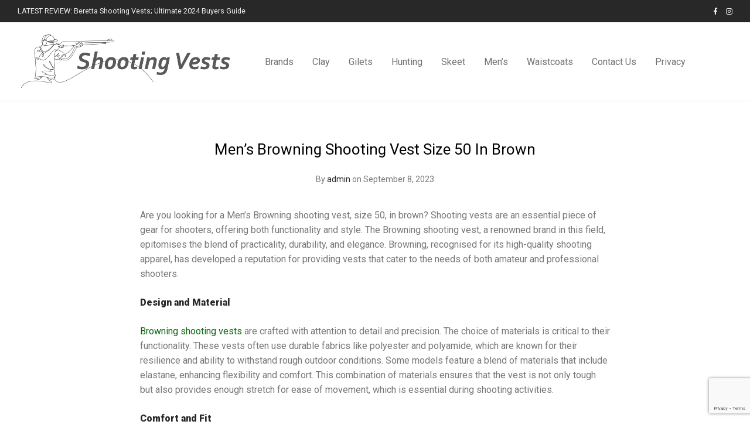

--- FILE ---
content_type: text/html; charset=UTF-8
request_url: https://shootingvests.co.uk/mens-browning-shooting-vest-size-50-in-brown/
body_size: 13860
content:

<!DOCTYPE html>

<html dir="ltr" lang="en-GB" prefix="og: https://ogp.me/ns#" class="footer-sticky-1">
    <head>
        <meta charset="UTF-8">
        <meta name="viewport" content="width=device-width, initial-scale=1.0, maximum-scale=1.0, user-scalable=no">
		<title>Men’s Browning Shooting Vest Size 50 In Brown - Shooting Vests</title>

		<!-- All in One SEO Pro 4.5.1.1 - aioseo.com -->
		<meta name="description" content="Are you looking for a Men&#039;s Browning shooting vest, size 50, in brown? Shooting vests are an essential piece of gear for shooters, offering both functionality and style. The Browning shooting vest, a renowned brand in this field, epitomises the blend of practicality, durability, and elegance. Browning, recognised for its high-quality shooting apparel, has developed" />
		<meta name="robots" content="max-image-preview:large" />
		<link rel="canonical" href="https://shootingvests.co.uk/mens-browning-shooting-vest-size-50-in-brown/" />
		<meta name="generator" content="All in One SEO Pro (AIOSEO) 4.5.1.1" />
		<meta property="og:locale" content="en_GB" />
		<meta property="og:site_name" content="Shooting Vests - Buy Shooting Vests Direct" />
		<meta property="og:type" content="article" />
		<meta property="og:title" content="Men’s Browning Shooting Vest Size 50 In Brown - Shooting Vests" />
		<meta property="og:description" content="Are you looking for a Men&#039;s Browning shooting vest, size 50, in brown? Shooting vests are an essential piece of gear for shooters, offering both functionality and style. The Browning shooting vest, a renowned brand in this field, epitomises the blend of practicality, durability, and elegance. Browning, recognised for its high-quality shooting apparel, has developed" />
		<meta property="og:url" content="https://shootingvests.co.uk/mens-browning-shooting-vest-size-50-in-brown/" />
		<meta property="article:published_time" content="2023-09-08T21:29:09+00:00" />
		<meta property="article:modified_time" content="2026-01-15T11:35:23+00:00" />
		<meta name="twitter:card" content="summary_large_image" />
		<meta name="twitter:title" content="Men’s Browning Shooting Vest Size 50 In Brown - Shooting Vests" />
		<meta name="twitter:description" content="Are you looking for a Men&#039;s Browning shooting vest, size 50, in brown? Shooting vests are an essential piece of gear for shooters, offering both functionality and style. The Browning shooting vest, a renowned brand in this field, epitomises the blend of practicality, durability, and elegance. Browning, recognised for its high-quality shooting apparel, has developed" />
		<script type="application/ld+json" class="aioseo-schema">
			{"@context":"https:\/\/schema.org","@graph":[{"@type":"BlogPosting","@id":"https:\/\/shootingvests.co.uk\/mens-browning-shooting-vest-size-50-in-brown\/#blogposting","name":"Men\u2019s Browning Shooting Vest Size 50 In Brown - Shooting Vests","headline":"Men&#8217;s Browning Shooting Vest Size 50 In Brown","author":{"@id":"https:\/\/shootingvests.co.uk\/author\/admin\/#author"},"publisher":{"@id":"https:\/\/shootingvests.co.uk\/#organization"},"image":{"@type":"ImageObject","url":"https:\/\/shootingvests.co.uk\/wp-content\/uploads\/2020\/04\/shooting-vests-co-uk-logo.png","@id":"https:\/\/shootingvests.co.uk\/#articleImage","width":1426,"height":386,"caption":"Shooting Vests Logo"},"datePublished":"2023-09-08T21:29:09+01:00","dateModified":"2026-01-15T11:35:23+00:00","inLanguage":"en-GB","mainEntityOfPage":{"@id":"https:\/\/shootingvests.co.uk\/mens-browning-shooting-vest-size-50-in-brown\/#webpage"},"isPartOf":{"@id":"https:\/\/shootingvests.co.uk\/mens-browning-shooting-vest-size-50-in-brown\/#webpage"},"articleSection":"Uncategorized"},{"@type":"BreadcrumbList","@id":"https:\/\/shootingvests.co.uk\/mens-browning-shooting-vest-size-50-in-brown\/#breadcrumblist","itemListElement":[{"@type":"ListItem","@id":"https:\/\/shootingvests.co.uk\/#listItem","position":1,"name":"Home","item":"https:\/\/shootingvests.co.uk\/","nextItem":"https:\/\/shootingvests.co.uk\/mens-browning-shooting-vest-size-50-in-brown\/#listItem"},{"@type":"ListItem","@id":"https:\/\/shootingvests.co.uk\/mens-browning-shooting-vest-size-50-in-brown\/#listItem","position":2,"name":"Men's Browning Shooting Vest Size 50 In Brown","previousItem":"https:\/\/shootingvests.co.uk\/#listItem"}]},{"@type":"Organization","@id":"https:\/\/shootingvests.co.uk\/#organization","name":"Shooting Vests","url":"https:\/\/shootingvests.co.uk\/","logo":{"@type":"ImageObject","url":"https:\/\/shootingvests.co.uk\/wp-content\/uploads\/2020\/04\/shooting-vests-co-uk-logo.png","@id":"https:\/\/shootingvests.co.uk\/mens-browning-shooting-vest-size-50-in-brown\/#organizationLogo","width":1426,"height":386,"caption":"Shooting Vests Logo"},"image":{"@id":"https:\/\/shootingvests.co.uk\/#organizationLogo"}},{"@type":"Person","@id":"https:\/\/shootingvests.co.uk\/author\/admin\/#author","url":"https:\/\/shootingvests.co.uk\/author\/admin\/","name":"admin","image":{"@type":"ImageObject","@id":"https:\/\/shootingvests.co.uk\/mens-browning-shooting-vest-size-50-in-brown\/#authorImage","url":"https:\/\/secure.gravatar.com\/avatar\/71f6023a0ed6f8fe3c0fe50e95498375?s=96&d=mm&r=g","width":96,"height":96,"caption":"admin"}},{"@type":"WebPage","@id":"https:\/\/shootingvests.co.uk\/mens-browning-shooting-vest-size-50-in-brown\/#webpage","url":"https:\/\/shootingvests.co.uk\/mens-browning-shooting-vest-size-50-in-brown\/","name":"Men\u2019s Browning Shooting Vest Size 50 In Brown - Shooting Vests","description":"Are you looking for a Men's Browning shooting vest, size 50, in brown? Shooting vests are an essential piece of gear for shooters, offering both functionality and style. The Browning shooting vest, a renowned brand in this field, epitomises the blend of practicality, durability, and elegance. Browning, recognised for its high-quality shooting apparel, has developed","inLanguage":"en-GB","isPartOf":{"@id":"https:\/\/shootingvests.co.uk\/#website"},"breadcrumb":{"@id":"https:\/\/shootingvests.co.uk\/mens-browning-shooting-vest-size-50-in-brown\/#breadcrumblist"},"author":{"@id":"https:\/\/shootingvests.co.uk\/author\/admin\/#author"},"creator":{"@id":"https:\/\/shootingvests.co.uk\/author\/admin\/#author"},"datePublished":"2023-09-08T21:29:09+01:00","dateModified":"2026-01-15T11:35:23+00:00"},{"@type":"WebSite","@id":"https:\/\/shootingvests.co.uk\/#website","url":"https:\/\/shootingvests.co.uk\/","name":"Shooting Vests","description":"Buy Shooting Vests Direct","inLanguage":"en-GB","publisher":{"@id":"https:\/\/shootingvests.co.uk\/#organization"}}]}
		</script>
		<!-- All in One SEO Pro -->

<link rel='dns-prefetch' href='//fonts.googleapis.com' />
<link rel='dns-prefetch' href='//www.googletagmanager.com' />
<link rel="alternate" type="application/rss+xml" title="Shooting Vests &raquo; Feed" href="https://shootingvests.co.uk/feed/" />
<link rel="alternate" type="application/rss+xml" title="Shooting Vests &raquo; Comments Feed" href="https://shootingvests.co.uk/comments/feed/" />
<link rel="alternate" type="application/rss+xml" title="Shooting Vests &raquo; Men&#8217;s Browning Shooting Vest Size 50 In Brown Comments Feed" href="https://shootingvests.co.uk/mens-browning-shooting-vest-size-50-in-brown/feed/" />
<link rel='stylesheet' id='js_composer_front-css' href='https://shootingvests.co.uk/wp-content/themes/savoy/assets/css/visual-composer/nm-js_composer.css?ver=2.3.8' type='text/css' media='all' />
<link rel='stylesheet' id='wp-block-library-css' href='https://shootingvests.co.uk/wp-includes/css/dist/block-library/style.min.css?ver=6.6.2' type='text/css' media='all' />
<style id='classic-theme-styles-inline-css' type='text/css'>
/*! This file is auto-generated */
.wp-block-button__link{color:#fff;background-color:#32373c;border-radius:9999px;box-shadow:none;text-decoration:none;padding:calc(.667em + 2px) calc(1.333em + 2px);font-size:1.125em}.wp-block-file__button{background:#32373c;color:#fff;text-decoration:none}
</style>
<style id='global-styles-inline-css' type='text/css'>
:root{--wp--preset--aspect-ratio--square: 1;--wp--preset--aspect-ratio--4-3: 4/3;--wp--preset--aspect-ratio--3-4: 3/4;--wp--preset--aspect-ratio--3-2: 3/2;--wp--preset--aspect-ratio--2-3: 2/3;--wp--preset--aspect-ratio--16-9: 16/9;--wp--preset--aspect-ratio--9-16: 9/16;--wp--preset--color--black: #000000;--wp--preset--color--cyan-bluish-gray: #abb8c3;--wp--preset--color--white: #ffffff;--wp--preset--color--pale-pink: #f78da7;--wp--preset--color--vivid-red: #cf2e2e;--wp--preset--color--luminous-vivid-orange: #ff6900;--wp--preset--color--luminous-vivid-amber: #fcb900;--wp--preset--color--light-green-cyan: #7bdcb5;--wp--preset--color--vivid-green-cyan: #00d084;--wp--preset--color--pale-cyan-blue: #8ed1fc;--wp--preset--color--vivid-cyan-blue: #0693e3;--wp--preset--color--vivid-purple: #9b51e0;--wp--preset--gradient--vivid-cyan-blue-to-vivid-purple: linear-gradient(135deg,rgba(6,147,227,1) 0%,rgb(155,81,224) 100%);--wp--preset--gradient--light-green-cyan-to-vivid-green-cyan: linear-gradient(135deg,rgb(122,220,180) 0%,rgb(0,208,130) 100%);--wp--preset--gradient--luminous-vivid-amber-to-luminous-vivid-orange: linear-gradient(135deg,rgba(252,185,0,1) 0%,rgba(255,105,0,1) 100%);--wp--preset--gradient--luminous-vivid-orange-to-vivid-red: linear-gradient(135deg,rgba(255,105,0,1) 0%,rgb(207,46,46) 100%);--wp--preset--gradient--very-light-gray-to-cyan-bluish-gray: linear-gradient(135deg,rgb(238,238,238) 0%,rgb(169,184,195) 100%);--wp--preset--gradient--cool-to-warm-spectrum: linear-gradient(135deg,rgb(74,234,220) 0%,rgb(151,120,209) 20%,rgb(207,42,186) 40%,rgb(238,44,130) 60%,rgb(251,105,98) 80%,rgb(254,248,76) 100%);--wp--preset--gradient--blush-light-purple: linear-gradient(135deg,rgb(255,206,236) 0%,rgb(152,150,240) 100%);--wp--preset--gradient--blush-bordeaux: linear-gradient(135deg,rgb(254,205,165) 0%,rgb(254,45,45) 50%,rgb(107,0,62) 100%);--wp--preset--gradient--luminous-dusk: linear-gradient(135deg,rgb(255,203,112) 0%,rgb(199,81,192) 50%,rgb(65,88,208) 100%);--wp--preset--gradient--pale-ocean: linear-gradient(135deg,rgb(255,245,203) 0%,rgb(182,227,212) 50%,rgb(51,167,181) 100%);--wp--preset--gradient--electric-grass: linear-gradient(135deg,rgb(202,248,128) 0%,rgb(113,206,126) 100%);--wp--preset--gradient--midnight: linear-gradient(135deg,rgb(2,3,129) 0%,rgb(40,116,252) 100%);--wp--preset--font-size--small: 13px;--wp--preset--font-size--medium: 20px;--wp--preset--font-size--large: 36px;--wp--preset--font-size--x-large: 42px;--wp--preset--spacing--20: 0.44rem;--wp--preset--spacing--30: 0.67rem;--wp--preset--spacing--40: 1rem;--wp--preset--spacing--50: 1.5rem;--wp--preset--spacing--60: 2.25rem;--wp--preset--spacing--70: 3.38rem;--wp--preset--spacing--80: 5.06rem;--wp--preset--shadow--natural: 6px 6px 9px rgba(0, 0, 0, 0.2);--wp--preset--shadow--deep: 12px 12px 50px rgba(0, 0, 0, 0.4);--wp--preset--shadow--sharp: 6px 6px 0px rgba(0, 0, 0, 0.2);--wp--preset--shadow--outlined: 6px 6px 0px -3px rgba(255, 255, 255, 1), 6px 6px rgba(0, 0, 0, 1);--wp--preset--shadow--crisp: 6px 6px 0px rgba(0, 0, 0, 1);}:where(.is-layout-flex){gap: 0.5em;}:where(.is-layout-grid){gap: 0.5em;}body .is-layout-flex{display: flex;}.is-layout-flex{flex-wrap: wrap;align-items: center;}.is-layout-flex > :is(*, div){margin: 0;}body .is-layout-grid{display: grid;}.is-layout-grid > :is(*, div){margin: 0;}:where(.wp-block-columns.is-layout-flex){gap: 2em;}:where(.wp-block-columns.is-layout-grid){gap: 2em;}:where(.wp-block-post-template.is-layout-flex){gap: 1.25em;}:where(.wp-block-post-template.is-layout-grid){gap: 1.25em;}.has-black-color{color: var(--wp--preset--color--black) !important;}.has-cyan-bluish-gray-color{color: var(--wp--preset--color--cyan-bluish-gray) !important;}.has-white-color{color: var(--wp--preset--color--white) !important;}.has-pale-pink-color{color: var(--wp--preset--color--pale-pink) !important;}.has-vivid-red-color{color: var(--wp--preset--color--vivid-red) !important;}.has-luminous-vivid-orange-color{color: var(--wp--preset--color--luminous-vivid-orange) !important;}.has-luminous-vivid-amber-color{color: var(--wp--preset--color--luminous-vivid-amber) !important;}.has-light-green-cyan-color{color: var(--wp--preset--color--light-green-cyan) !important;}.has-vivid-green-cyan-color{color: var(--wp--preset--color--vivid-green-cyan) !important;}.has-pale-cyan-blue-color{color: var(--wp--preset--color--pale-cyan-blue) !important;}.has-vivid-cyan-blue-color{color: var(--wp--preset--color--vivid-cyan-blue) !important;}.has-vivid-purple-color{color: var(--wp--preset--color--vivid-purple) !important;}.has-black-background-color{background-color: var(--wp--preset--color--black) !important;}.has-cyan-bluish-gray-background-color{background-color: var(--wp--preset--color--cyan-bluish-gray) !important;}.has-white-background-color{background-color: var(--wp--preset--color--white) !important;}.has-pale-pink-background-color{background-color: var(--wp--preset--color--pale-pink) !important;}.has-vivid-red-background-color{background-color: var(--wp--preset--color--vivid-red) !important;}.has-luminous-vivid-orange-background-color{background-color: var(--wp--preset--color--luminous-vivid-orange) !important;}.has-luminous-vivid-amber-background-color{background-color: var(--wp--preset--color--luminous-vivid-amber) !important;}.has-light-green-cyan-background-color{background-color: var(--wp--preset--color--light-green-cyan) !important;}.has-vivid-green-cyan-background-color{background-color: var(--wp--preset--color--vivid-green-cyan) !important;}.has-pale-cyan-blue-background-color{background-color: var(--wp--preset--color--pale-cyan-blue) !important;}.has-vivid-cyan-blue-background-color{background-color: var(--wp--preset--color--vivid-cyan-blue) !important;}.has-vivid-purple-background-color{background-color: var(--wp--preset--color--vivid-purple) !important;}.has-black-border-color{border-color: var(--wp--preset--color--black) !important;}.has-cyan-bluish-gray-border-color{border-color: var(--wp--preset--color--cyan-bluish-gray) !important;}.has-white-border-color{border-color: var(--wp--preset--color--white) !important;}.has-pale-pink-border-color{border-color: var(--wp--preset--color--pale-pink) !important;}.has-vivid-red-border-color{border-color: var(--wp--preset--color--vivid-red) !important;}.has-luminous-vivid-orange-border-color{border-color: var(--wp--preset--color--luminous-vivid-orange) !important;}.has-luminous-vivid-amber-border-color{border-color: var(--wp--preset--color--luminous-vivid-amber) !important;}.has-light-green-cyan-border-color{border-color: var(--wp--preset--color--light-green-cyan) !important;}.has-vivid-green-cyan-border-color{border-color: var(--wp--preset--color--vivid-green-cyan) !important;}.has-pale-cyan-blue-border-color{border-color: var(--wp--preset--color--pale-cyan-blue) !important;}.has-vivid-cyan-blue-border-color{border-color: var(--wp--preset--color--vivid-cyan-blue) !important;}.has-vivid-purple-border-color{border-color: var(--wp--preset--color--vivid-purple) !important;}.has-vivid-cyan-blue-to-vivid-purple-gradient-background{background: var(--wp--preset--gradient--vivid-cyan-blue-to-vivid-purple) !important;}.has-light-green-cyan-to-vivid-green-cyan-gradient-background{background: var(--wp--preset--gradient--light-green-cyan-to-vivid-green-cyan) !important;}.has-luminous-vivid-amber-to-luminous-vivid-orange-gradient-background{background: var(--wp--preset--gradient--luminous-vivid-amber-to-luminous-vivid-orange) !important;}.has-luminous-vivid-orange-to-vivid-red-gradient-background{background: var(--wp--preset--gradient--luminous-vivid-orange-to-vivid-red) !important;}.has-very-light-gray-to-cyan-bluish-gray-gradient-background{background: var(--wp--preset--gradient--very-light-gray-to-cyan-bluish-gray) !important;}.has-cool-to-warm-spectrum-gradient-background{background: var(--wp--preset--gradient--cool-to-warm-spectrum) !important;}.has-blush-light-purple-gradient-background{background: var(--wp--preset--gradient--blush-light-purple) !important;}.has-blush-bordeaux-gradient-background{background: var(--wp--preset--gradient--blush-bordeaux) !important;}.has-luminous-dusk-gradient-background{background: var(--wp--preset--gradient--luminous-dusk) !important;}.has-pale-ocean-gradient-background{background: var(--wp--preset--gradient--pale-ocean) !important;}.has-electric-grass-gradient-background{background: var(--wp--preset--gradient--electric-grass) !important;}.has-midnight-gradient-background{background: var(--wp--preset--gradient--midnight) !important;}.has-small-font-size{font-size: var(--wp--preset--font-size--small) !important;}.has-medium-font-size{font-size: var(--wp--preset--font-size--medium) !important;}.has-large-font-size{font-size: var(--wp--preset--font-size--large) !important;}.has-x-large-font-size{font-size: var(--wp--preset--font-size--x-large) !important;}
:where(.wp-block-post-template.is-layout-flex){gap: 1.25em;}:where(.wp-block-post-template.is-layout-grid){gap: 1.25em;}
:where(.wp-block-columns.is-layout-flex){gap: 2em;}:where(.wp-block-columns.is-layout-grid){gap: 2em;}
:root :where(.wp-block-pullquote){font-size: 1.5em;line-height: 1.6;}
</style>
<style id='woocommerce-inline-inline-css' type='text/css'>
.woocommerce form .form-row .required { visibility: visible; }
</style>
<link rel='stylesheet' id='nm-portfolio-css' href='https://shootingvests.co.uk/wp-content/plugins/nm-portfolio/assets/css/nm-portfolio.css?ver=1.2.2' type='text/css' media='all' />
<link rel='stylesheet' id='normalize-css' href='https://shootingvests.co.uk/wp-content/themes/savoy/assets/css/third-party/normalize.min.css?ver=3.0.2' type='text/css' media='all' />
<link rel='stylesheet' id='slick-slider-css' href='https://shootingvests.co.uk/wp-content/themes/savoy/assets/css/third-party/slick.css?ver=1.5.5' type='text/css' media='all' />
<link rel='stylesheet' id='slick-slider-theme-css' href='https://shootingvests.co.uk/wp-content/themes/savoy/assets/css/third-party/slick-theme.css?ver=1.5.5' type='text/css' media='all' />
<link rel='stylesheet' id='magnific-popup-css' href='https://shootingvests.co.uk/wp-content/themes/savoy/assets/css/third-party/magnific-popup.css?ver=0.9.7' type='text/css' media='all' />
<link rel='stylesheet' id='nm-grid-css' href='https://shootingvests.co.uk/wp-content/themes/savoy/assets/css/grid.css?ver=2.3.8' type='text/css' media='all' />
<link rel='stylesheet' id='selectod-css' href='https://shootingvests.co.uk/wp-content/themes/savoy/assets/css/third-party/selectod.css?ver=3.8.1' type='text/css' media='all' />
<link rel='stylesheet' id='nm-shop-css' href='https://shootingvests.co.uk/wp-content/themes/savoy/assets/css/shop.css?ver=2.3.8' type='text/css' media='all' />
<link rel='stylesheet' id='nm-icons-css' href='https://shootingvests.co.uk/wp-content/themes/savoy/assets/css/font-icons/theme-icons/theme-icons.css?ver=2.3.8' type='text/css' media='all' />
<link rel='stylesheet' id='nm-core-css' href='https://shootingvests.co.uk/wp-content/themes/savoy/style.css?ver=2.3.8' type='text/css' media='all' />
<link rel='stylesheet' id='nm-elements-css' href='https://shootingvests.co.uk/wp-content/themes/savoy/assets/css/elements.css?ver=2.3.8' type='text/css' media='all' />
<link rel='stylesheet' id='redux-google-fonts-nm_theme_options-css' href='https://fonts.googleapis.com/css?family=Roboto%3A100%2C300%2C400%2C500%2C700%2C900%2C100italic%2C300italic%2C400italic%2C500italic%2C700italic%2C900italic&#038;ver=1704522565' type='text/css' media='all' />
<script type="text/javascript" src="https://shootingvests.co.uk/wp-includes/js/jquery/jquery.min.js?ver=3.7.1" id="jquery-core-js"></script>
<script type="text/javascript" src="https://shootingvests.co.uk/wp-includes/js/jquery/jquery-migrate.min.js?ver=3.4.1" id="jquery-migrate-js"></script>
<script type="text/javascript" src="https://shootingvests.co.uk/wp-content/plugins/woocommerce/assets/js/jquery-blockui/jquery.blockUI.min.js?ver=2.7.0-wc.8.3.1" id="jquery-blockui-js" defer="defer" data-wp-strategy="defer"></script>
<script type="text/javascript" id="wc-add-to-cart-js-extra">
/* <![CDATA[ */
var wc_add_to_cart_params = {"ajax_url":"\/wp-admin\/admin-ajax.php","wc_ajax_url":"\/?wc-ajax=%%endpoint%%","i18n_view_cart":"View basket","cart_url":"https:\/\/shootingvests.co.uk","is_cart":"","cart_redirect_after_add":"no"};
/* ]]> */
</script>
<script type="text/javascript" src="https://shootingvests.co.uk/wp-content/plugins/woocommerce/assets/js/frontend/add-to-cart.min.js?ver=8.3.1" id="wc-add-to-cart-js" defer="defer" data-wp-strategy="defer"></script>
<script type="text/javascript" src="https://shootingvests.co.uk/wp-content/plugins/woocommerce/assets/js/js-cookie/js.cookie.min.js?ver=2.1.4-wc.8.3.1" id="js-cookie-js" defer="defer" data-wp-strategy="defer"></script>
<script type="text/javascript" id="woocommerce-js-extra">
/* <![CDATA[ */
var woocommerce_params = {"ajax_url":"\/wp-admin\/admin-ajax.php","wc_ajax_url":"\/?wc-ajax=%%endpoint%%"};
/* ]]> */
</script>
<script type="text/javascript" src="https://shootingvests.co.uk/wp-content/plugins/woocommerce/assets/js/frontend/woocommerce.min.js?ver=8.3.1" id="woocommerce-js" defer="defer" data-wp-strategy="defer"></script>
<script></script><link rel="https://api.w.org/" href="https://shootingvests.co.uk/wp-json/" /><link rel="alternate" title="JSON" type="application/json" href="https://shootingvests.co.uk/wp-json/wp/v2/posts/1634" /><link rel="EditURI" type="application/rsd+xml" title="RSD" href="https://shootingvests.co.uk/xmlrpc.php?rsd" />
<meta name="generator" content="WordPress 6.6.2" />
<meta name="generator" content="WooCommerce 8.3.1" />
<link rel='shortlink' href='https://shootingvests.co.uk/?p=1634' />
<link rel="alternate" title="oEmbed (JSON)" type="application/json+oembed" href="https://shootingvests.co.uk/wp-json/oembed/1.0/embed?url=https%3A%2F%2Fshootingvests.co.uk%2Fmens-browning-shooting-vest-size-50-in-brown%2F" />
<link rel="alternate" title="oEmbed (XML)" type="text/xml+oembed" href="https://shootingvests.co.uk/wp-json/oembed/1.0/embed?url=https%3A%2F%2Fshootingvests.co.uk%2Fmens-browning-shooting-vest-size-50-in-brown%2F&#038;format=xml" />
<meta name="generator" content="Site Kit by Google 1.135.0" />	<noscript><style>.woocommerce-product-gallery{ opacity: 1 !important; }</style></noscript>
	<style type="text/css">.recentcomments a{display:inline !important;padding:0 !important;margin:0 !important;}</style><meta name="generator" content="Powered by WPBakery Page Builder - drag and drop page builder for WordPress."/>
<style type="text/css" class="nm-custom-styles">body{font-family:Roboto,sans-serif;}.nm-menu li a{font-size:16px;font-weight:normal;}#nm-mobile-menu .menu > li > a{font-size:14px;font-weight:normal;}.vc_tta.vc_tta-accordion .vc_tta-panel-title > a,.vc_tta.vc_general .vc_tta-tab > a,.nm-team-member-content h2,.nm-post-slider-content h3,.vc_pie_chart .wpb_pie_chart_heading,.wpb_content_element .wpb_tour_tabs_wrapper .wpb_tabs_nav a,.wpb_content_element .wpb_accordion_header a,.woocommerce-order-details .order_details tfoot tr:last-child th,.woocommerce-order-details .order_details tfoot tr:last-child td,#order_review .shop_table tfoot .order-total,#order_review .shop_table tfoot .order-total,.cart-collaterals .shop_table tr.order-total,.shop_table.cart .nm-product-details a,#nm-shop-sidebar-popup #nm-shop-search input,.nm-shop-categories li a,.nm-shop-filter-menu li a,.woocommerce-message,.woocommerce-info,.woocommerce-error,blockquote,.commentlist .comment .comment-text .meta strong,.nm-related-posts-content h3,.nm-blog-no-results h1,.nm-term-description,.nm-blog-categories-list li a,.nm-blog-categories-toggle li a,.nm-blog-heading h1,#nm-mobile-menu .nm-mobile-menu-top .nm-mobile-menu-item-search input{font-size:18px;}@media all and (max-width:768px){.vc_toggle_title h3{font-size:18px;}}@media all and (max-width:400px){#nm-shop-search input{font-size:18px;}}.add_to_cart_inline .add_to_cart_button,.add_to_cart_inline .amount,.nm-product-category-text > a,.nm-testimonial-description,.nm-feature h3,.nm_btn,.vc_toggle_content,.nm-message-box,.wpb_text_column,#nm-wishlist-table ul li.title .woocommerce-loop-product__title,.nm-order-track-top p,.customer_details h3,.woocommerce-order-details .order_details tbody,.woocommerce-MyAccount-content .shop_table tr th,.woocommerce-MyAccount-navigation ul li a,.nm-MyAccount-user-info .nm-username,.nm-MyAccount-dashboard,.nm-myaccount-lost-reset-password h2,.nm-login-form-divider span,.woocommerce-thankyou-order-details li strong,.woocommerce-order-received h3,#order_review .shop_table tbody .product-name,.woocommerce-checkout .nm-coupon-popup-wrap .nm-shop-notice,.nm-checkout-login-coupon .nm-shop-notice,.shop_table.cart .nm-product-quantity-pricing .product-subtotal,.shop_table.cart .product-quantity,.shop_attributes tr th,.shop_attributes tr td,#tab-description,.woocommerce-tabs .tabs li a,.woocommerce-product-details__short-description,.nm-shop-no-products h3,.nm-infload-controls a,#nm-shop-browse-wrap .term-description,.list_nosep .nm-shop-categories .nm-shop-sub-categories li a,.nm-shop-taxonomy-text .term-description,.nm-shop-loop-details h3,.woocommerce-loop-category__title,div.wpcf7-response-output,.wpcf7 .wpcf7-form-control,.widget_search button,.widget_product_search #searchsubmit,#wp-calendar caption,.widget .nm-widget-title,.post .entry-content,.comment-form p label,.no-comments,.commentlist .pingback p,.commentlist .trackback p,.commentlist .comment .comment-text .description,.nm-search-results .nm-post-content,.post-password-form > p:first-child,.nm-post-pagination a .long-title,.nm-blog-list .nm-post-content,.nm-blog-grid .nm-post-content,.nm-blog-classic .nm-post-content,.nm-blog-pagination a,.nm-blog-categories-list.columns li a,.page-numbers li a,.page-numbers li span,#nm-widget-panel .total,#nm-widget-panel .nm-cart-panel-item-price .amount,#nm-widget-panel .quantity .qty,#nm-widget-panel .nm-cart-panel-quantity-pricing > span.quantity,#nm-widget-panel .product-quantity,.nm-cart-panel-product-title,#nm-widget-panel .product_list_widget .empty,#nm-cart-panel-loader h5,.nm-widget-panel-header,.button,input[type=submit]{font-size:16px;}@media all and (max-width:991px){#nm-shop-sidebar .widget .nm-widget-title,.nm-shop-categories li a{font-size:16px;}}@media all and (max-width:768px){.vc_tta.vc_tta-accordion .vc_tta-panel-title > a,.vc_tta.vc_tta-tabs.vc_tta-tabs-position-left .vc_tta-tab > a,.vc_tta.vc_tta-tabs.vc_tta-tabs-position-top .vc_tta-tab > a,.wpb_content_element .wpb_tour_tabs_wrapper .wpb_tabs_nav a,.wpb_content_element .wpb_accordion_header a,.nm-term-description{font-size:16px;}}@media all and (max-width:550px){.shop_table.cart .nm-product-details a,.nm-shop-notice,.nm-related-posts-content h3{font-size:16px;}}@media all and (max-width:400px){.nm-product-category-text .nm-product-category-heading,.nm-team-member-content h2,#nm-wishlist-empty h1,.cart-empty,.nm-shop-filter-menu li a,.nm-blog-categories-list li a{font-size:16px;}}.vc_progress_bar .vc_single_bar .vc_label,.woocommerce-tabs .tabs li a span,.product .summary .group_table .price del,.product .summary .group_table .price ins,.product .summary .group_table .price del .amount,.product .summary .group_table .price .amount,.group_table .label,.group_table .price,.product .summary .price del .amount,#nm-shop-sidebar-popup-reset-button,#nm-shop-sidebar-popup .nm-shop-sidebar .widget:last-child .nm-widget-title,#nm-shop-sidebar-popup .nm-shop-sidebar .widget .nm-widget-title,.nm-shop-filter-menu li a i,.woocommerce-loop-category__title .count,span.wpcf7-not-valid-tip,.widget_rss ul li .rss-date,.wp-caption-text,.comment-respond h3 #cancel-comment-reply-link,.nm-blog-categories-toggle li .count,.nm-menu li.nm-menu-offscreen .nm-menu-cart-count,.nm-menu-cart .count,.nm-menu ul.sub-menu li a,body{font-size:14px;}@media all and (max-width:768px){.wpcf7 .wpcf7-form-control{font-size:14px;}}@media all and (max-width:400px){.nm-blog-grid .nm-post-content,.header-mobile-default .nm-menu-cart.no-icon .count{font-size:14px;}}#nm-wishlist-table .nm-variations-list,.widget_price_filter .price_slider_amount .button,.widget_price_filter .price_slider_amount,.nm-MyAccount-user-info .nm-logout-button.border,#order_review .place-order noscript,#payment .payment_methods li .payment_box,#order_review .shop_table tfoot .woocommerce-remove-coupon,.cart-collaterals .shop_table tr.cart-discount td a,#nm-shop-sidebar-popup #nm-shop-search-notice,.wc-item-meta,.variation,.woocommerce-password-hint,.woocommerce-password-strength,.nm-validation-inline-notices .form-row.woocommerce-invalid-required-field:after{font-size:12px;}body{font-weight:normal;}h1, .h1-size{font-weight:normal;}h2, .h2-size{font-weight:normal;}h3, .h3-size{font-weight:normal;}h4, .h4-size,h5, .h5-size,h6, .h6-size{font-weight:normal;}.nm-shop-loop-details h3 a,body{color:#777777;}.nm-portfolio-single-back a span {background:#777777;}.mfp-close,.wpb_content_element .wpb_tour_tabs_wrapper .wpb_tabs_nav li.ui-tabs-active a,.vc_pie_chart .vc_pie_chart_value,.vc_progress_bar .vc_single_bar .vc_label .vc_label_units,.nm-testimonial-description,.form-row label,.woocommerce-form__label,#nm-shop-search-close:hover,.products .price .amount,.nm-shop-loop-actions > a,.nm-shop-loop-actions > a:active,.nm-shop-loop-actions > a:focus,.nm-infload-controls a,.woocommerce-breadcrumb a, .woocommerce-breadcrumb span,.variations,.nm-quantity-wrap .quantity .nm-qty-minus,.nm-quantity-wrap .quantity .nm-qty-plus,.product .summary .single_variation_wrap .nm-quantity-wrap label:not(.nm-qty-label-abbrev),.woocommerce-tabs .tabs li.active a,.shop_attributes th,.product_meta,.shop_table.cart .nm-product-details a,.shop_table.cart .product-quantity,.shop_table.cart .nm-product-quantity-pricing .product-subtotal,.shop_table.cart .product-remove a,.cart-collaterals,.nm-cart-empty,#order_review .shop_table,#payment .payment_methods li label,.woocommerce-thankyou-order-details li strong,.wc-bacs-bank-details li strong,.nm-MyAccount-user-info .nm-username strong,.woocommerce-MyAccount-navigation ul li a:hover,.woocommerce-MyAccount-navigation ul li.is-active a,.woocommerce-table--order-details,a.dark,a:hover,.nm-blog-heading h1 strong,.nm-post-header .nm-post-meta a,.nm-post-pagination a,.commentlist > li .comment-text .meta strong,.commentlist > li .comment-text .meta strong a,.comment-form p label,.entry-content strong,blockquote,blockquote p,.widget_search button,.widget_product_search #searchsubmit,.widget_recent_comments ul li .comment-author-link,.widget_recent_comments ul li:before{color:#282828;}@media all and (max-width: 991px){.nm-shop-menu .nm-shop-filter-menu li a:hover,.nm-shop-menu .nm-shop-filter-menu li.active a,#nm-shop-sidebar .widget.show .nm-widget-title,#nm-shop-sidebar .widget .nm-widget-title:hover{color:#282828;}}.nm-portfolio-single-back a:hover span,.nm-page-not-found-icon:before,.nm-page-not-found-icon:after{background:#282828;}.wpb_content_element .wpb_tour_tabs_wrapper .wpb_tabs_nav a,.wpb_content_element .wpb_accordion_header a,#nm-shop-search-close,.woocommerce-breadcrumb,.nm-single-product-menu a,.star-rating:before,.woocommerce-tabs .tabs li a,.product_meta span.sku,.product_meta a,.nm-product-wishlist-button-wrap a,.nm-product-share a,.nm-wishlist-share ul li a:not(:hover),.nm-post-meta,.nm-post-share a,.nm-post-pagination a .short-title,.nm-comments .commentlist > li .comment-text .meta time{color:#a3a3a3;}.vc_toggle_title i,#nm-wishlist-empty p.icon i,h1{color:#000000;}h2{color:#ffffff;}h3{color:#282828;}h4, h5, h6{color:#282828;}a,a.dark:hover,a.gray:hover,a.invert-color:hover,.nm-highlight-text,.nm-highlight-text h1,.nm-highlight-text h2,.nm-highlight-text h3,.nm-highlight-text h4,.nm-highlight-text h5,.nm-highlight-text h6,.nm-highlight-text p,.nm-menu-cart a .count,.nm-menu li.nm-menu-offscreen .nm-menu-cart-count,#nm-mobile-menu .nm-mobile-menu-cart a .count,.page-numbers li span.current,.page-numbers li a:hover,.nm-blog .sticky .nm-post-thumbnail:before,.nm-blog .category-sticky .nm-post-thumbnail:before,.nm-blog-categories-list li a:hover,.nm-blog-categories ul li.current-cat a,.commentlist .comment .comment-text .meta time,.widget ul li.active,.widget ul li a:hover,.widget ul li a:focus,.widget ul li a.active,#wp-calendar tbody td a,.nm-banner-link.type-txt:hover,.nm-banner.text-color-light .nm-banner-link.type-txt:hover,.nm-portfolio-categories li.current a,.add_to_cart_inline ins,.woocommerce-breadcrumb a:hover,.products .price ins,.products .price ins .amount,.no-touch .nm-shop-loop-actions > a:hover,.nm-shop-menu ul li a:hover,.nm-shop-menu ul li.current-cat a,.nm-shop-menu ul li.active a,.nm-shop-heading span,.nm-single-product-menu a:hover,.woocommerce-product-gallery__trigger:hover,.woocommerce-product-gallery .flex-direction-nav a:hover,.product-summary .price .amount,.product-summary .price ins,.product .summary .price .amount,.nm-product-wishlist-button-wrap a.added:active,.nm-product-wishlist-button-wrap a.added:focus,.nm-product-wishlist-button-wrap a.added:hover,.nm-product-wishlist-button-wrap a.added,.woocommerce-tabs .tabs li a span,#review_form .comment-form-rating .stars:hover a,#review_form .comment-form-rating .stars.has-active a,.product_meta a:hover,.star-rating span:before,.nm-order-view .commentlist li .comment-text .meta,.nm_widget_price_filter ul li.current,.widget_product_categories ul li.current-cat > a,.widget_layered_nav ul li.chosen a,.widget_layered_nav_filters ul li.chosen a,.product_list_widget li ins .amount,.woocommerce.widget_rating_filter .wc-layered-nav-rating.chosen > a,.nm-wishlist-button.added:active,.nm-wishlist-button.added:focus,.nm-wishlist-button.added:hover,.nm-wishlist-button.added,#nm-wishlist-empty .note i,.slick-prev:not(.slick-disabled):hover,.slick-next:not(.slick-disabled):hover,.flickity-button:hover,.pswp__button:hover,.nm-portfolio-categories li a:hover{color:#09660d;}.nm-blog-categories ul li.current-cat a,.nm-portfolio-categories li.current a,.woocommerce-product-gallery.pagination-enabled .flex-control-thumbs li img.flex-active,.widget_layered_nav ul li.chosen a,.widget_layered_nav_filters ul li.chosen a,.slick-dots li.slick-active button,.flickity-page-dots .dot.is-selected{border-color:#09660d;}.blockUI.blockOverlay:after,.nm-loader:after,.nm-image-overlay:before,.nm-image-overlay:after,.gallery-icon:before,.gallery-icon:after,.widget_tag_cloud a:hover,.widget_product_tag_cloud a:hover,.demo_store{background:#09660d;}@media all and (max-width:400px){.woocommerce-product-gallery.pagination-enabled .flex-control-thumbs li img.flex-active,.slick-dots li.slick-active button,.flickity-page-dots .dot.is-selected{background:#09660d;}}.header-border-1 .nm-header,.nm-blog-list .nm-post-divider,#nm-blog-pagination.infinite-load,.nm-post-pagination,.no-post-comments .nm-related-posts,.nm-footer-widgets.has-border,#nm-shop-browse-wrap.nm-shop-description-borders .term-description,.nm-shop-sidebar-default #nm-shop-sidebar .widget,.nm-infload-controls a,.woocommerce-tabs,.upsells,.related,.shop_table.cart tr td,#order_review .shop_table tbody tr th,#order_review .shop_table tbody tr td,#payment .payment_methods,#payment .payment_methods li,.woocommerce-MyAccount-orders tr td,.woocommerce-MyAccount-orders tr:last-child td,.woocommerce-table--order-details tbody tr td,.woocommerce-table--order-details tbody tr:first-child td,.woocommerce-table--order-details tfoot tr:last-child td,.woocommerce-table--order-details tfoot tr:last-child th,#nm-wishlist-table > ul > li,#nm-wishlist-table > ul:first-child > li,.wpb_accordion .wpb_accordion_section,.nm-portfolio-single-footer{border-color:#eeeeee;}.nm-blog-classic .nm-post-divider,.nm-search-results .nm-post-divider{background:#eeeeee;}.nm-blog-categories-list li span,.nm-shop-menu ul li > span,.nm-portfolio-categories li span{color: #cccccc;}.nm-post-meta:before,.nm-testimonial-author span:before{background:#cccccc;}.button,input[type=submit],.widget_tag_cloud a, .widget_product_tag_cloud a,.add_to_cart_inline .add_to_cart_button,#nm-shop-sidebar-popup-button{color:#ffffff;background-color:#282828;}.button:hover,input[type=submit]:hover{color:#ffffff;}#nm-blog-pagination a,.button.border{border-color:#aaaaaa;}#nm-blog-pagination a,#nm-blog-pagination a:hover,.button.border,.button.border:hover{color:#282828;}#nm-blog-pagination a:not([disabled]):hover,.button.border:not([disabled]):hover{color:#282828;border-color:#282828;}.product-summary .quantity .nm-qty-minus,.product-summary .quantity .nm-qty-plus{color:#282828;}.nm-page-wrap{background-color:#ffffff;}.nm-header-search{background:#ffffff;}.woocommerce-cart .blockOverlay,.woocommerce-checkout .blockOverlay {background-color:#ffffff !important;}.nm-top-bar{background:#282828;}.nm-top-bar .nm-top-bar-text,.nm-top-bar .nm-top-bar-text a,.nm-top-bar .nm-menu > li > a,.nm-top-bar-social li i{color:#eeeeee;}.nm-header-placeholder{height:134px;}.nm-header{line-height:100px;padding-top:17px;padding-bottom:17px;background:#ffffff;}.home .nm-header{background:#ffffff;}.mobile-menu-open .nm-header{background:#ffffff !important;}.header-on-scroll .nm-header,.home.header-transparency.header-on-scroll .nm-header{background:#ffffff;}.header-on-scroll .nm-header:not(.static-on-scroll){padding-top:10px;padding-bottom:10px;}.nm-header.stacked .nm-header-logo,.nm-header.stacked-centered .nm-header-logo{padding-bottom:0px;}.nm-header-logo img{height:100px;}@media all and (max-width:991px){.nm-header-placeholder{height:70px;}.nm-header{line-height:50px;padding-top:10px;padding-bottom:10px;}.nm-header.stacked .nm-header-logo,.nm-header.stacked-centered .nm-header-logo{padding-bottom:0px;}.nm-header-logo img{height:50px;}}@media all and (max-width:400px){.nm-header-placeholder{height:70px;}.nm-header{line-height:50px;}.nm-header-logo img{height:50px;}}.nm-menu li a{color:#707070;}.nm-menu li a:hover{color:#282828;}.header-transparency-light:not(.header-on-scroll):not(.mobile-menu-open) #nm-main-menu-ul > li > a,.header-transparency-light:not(.header-on-scroll):not(.mobile-menu-open) #nm-right-menu-ul > li > a{color:#ffffff;}.header-transparency-dark:not(.header-on-scroll):not(.mobile-menu-open) #nm-main-menu-ul > li > a,.header-transparency-dark:not(.header-on-scroll):not(.mobile-menu-open) #nm-right-menu-ul > li > a{color:#282828;}.header-transparency-light:not(.header-on-scroll):not(.mobile-menu-open) #nm-main-menu-ul > li > a:hover,.header-transparency-light:not(.header-on-scroll):not(.mobile-menu-open) #nm-right-menu-ul > li > a:hover{color:#dcdcdc;}.header-transparency-dark:not(.header-on-scroll):not(.mobile-menu-open) #nm-main-menu-ul > li > a:hover,.header-transparency-dark:not(.header-on-scroll):not(.mobile-menu-open) #nm-right-menu-ul > li > a:hover{color:#707070;}.nm-menu ul.sub-menu{background:#282828;}.nm-menu ul.sub-menu li a{color:#a0a0a0;}.nm-menu ul.sub-menu li a:hover,.nm-menu ul.sub-menu li a .label,.nm-menu .megamenu > ul > li > a{color:#eeeeee;}.nm-menu-icon span{background:#707070;}.header-transparency-light:not(.header-on-scroll):not(.mobile-menu-open) .nm-menu-icon span{background:#ffffff;}.header-transparency-dark:not(.header-on-scroll):not(.mobile-menu-open) .nm-menu-icon span{background:#282828;}#nm-mobile-menu{ background:#ffffff;}#nm-mobile-menu li{border-bottom-color:#eeeeee;}#nm-mobile-menu a,#nm-mobile-menu ul li .nm-menu-toggle,#nm-mobile-menu .nm-mobile-menu-top .nm-mobile-menu-item-search input,#nm-mobile-menu .nm-mobile-menu-top .nm-mobile-menu-item-search span{color:#555555;}.no-touch #nm-mobile-menu a:hover,#nm-mobile-menu ul li.active > a,#nm-mobile-menu ul > li.active > .nm-menu-toggle:before,#nm-mobile-menu a .label{color:#282828;}#nm-mobile-menu ul ul{border-top-color:#eeeeee;}.nm-footer-widgets{padding-top:55px;padding-bottom:15px;background-color:#ffffff;}.nm-footer-widgets,.nm-footer-widgets .widget ul li a,.nm-footer-widgets a{color:#777777;}.nm-footer-widgets .widget .nm-widget-title{color:#282828;}.nm-footer-widgets .widget ul li a:hover,.nm-footer-widgets a:hover{color:#09660d;}.nm-footer-widgets .widget_tag_cloud a:hover,.nm-footer-widgets .widget_product_tag_cloud a:hover{background:#09660d;}@media all and (max-width:991px){.nm-footer-widgets{padding-top:55px;padding-bottom:15px;}}.nm-footer-bar{color:#aaaaaa;}.nm-footer-bar-inner{padding-top:30px;padding-bottom:30px;background-color:#282828;}.nm-footer-bar a{color:#aaaaaa;}.nm-footer-bar a:hover,.nm-footer-bar-social li i{color:#eeeeee;}.nm-footer-bar .menu > li{border-bottom-color:#3a3a3a;}@media all and (max-width:991px){.nm-footer-bar-inner{padding-top:30px;padding-bottom:30px;}}.nm-comments{background:#f7f7f7;}.nm-comments .commentlist > li,.nm-comments .commentlist .pingback,.nm-comments .commentlist .trackback{border-color:#e7e7e7;}#nm-shop-products-overlay,#nm-shop{background-color:#ffffff;}#nm-shop-taxonomy-header.has-image{height:370px;}.nm-shop-taxonomy-text-col{max-width:none;}.nm-shop-taxonomy-text h1{color:#ffffff;}.nm-shop-taxonomy-text .term-description{color:#777777;}@media all and (max-width:991px){#nm-shop-taxonomy-header.has-image{height:370px;}}@media all and (max-width:768px){#nm-shop-taxonomy-header.has-image{height:210px;}} .nm-shop-widget-scroll{height:145px;}.onsale{color:#ffffff;background:#09660d;}.nm-shop-loop-thumbnail{background:#eeeeee;}.has-bg-color .nm-single-product-bg{background:#eeeeee;}.nm-featured-video-icon{color:#282828;background:#ffffff;}@media all and (max-width:1080px){.woocommerce-product-gallery__wrapper{max-width:500px;}.has-bg-color .woocommerce-product-gallery {background:#eeeeee;}}@media all and (max-width:1080px){.woocommerce-product-gallery.pagination-enabled .flex-control-thumbs{background-color:#ffffff;}}</style>
<style type="text/css" class="nm-translation-styles">.products li.outofstock .nm-shop-loop-thumbnail > a:after{content:"Out of stock";}.nm-validation-inline-notices .form-row.woocommerce-invalid-required-field:after{content:"Required field.";}</style>
<noscript><style> .wpb_animate_when_almost_visible { opacity: 1; }</style></noscript>
<!-- Google tag (gtag.js) -->
<script async src="https://www.googletagmanager.com/gtag/js?id=G-364PZ3VPHC"></script>
<script>
  window.dataLayer = window.dataLayer || [];
  function gtag(){dataLayer.push(arguments);}
  gtag('js', new Date());

  gtag('config', 'G-364PZ3VPHC');
</script>
		
		<meta name="google-site-verification" content="175hF5KIdAkLD_CrHtg4FWPhox3FNCi0csDSYC_wl98" />
 
<script async src="https://pagead2.googlesyndication.com/pagead/js/adsbygoogle.js?client=ca-pub-4918351275446034"
     crossorigin="anonymous"></script>

    </head>
    
	<body class="post-template-default single single-post postid-1634 single-format-standard theme-savoy woocommerce-no-js nm-page-load-transition-0 nm-preload has-top-bar  header-mobile-alt header-border-1 widget-panel-dark wpb-js-composer js-comp-ver-7.9 vc_responsive">
                
        <div class="nm-page-overflow">
            <div class="nm-page-wrap">
                <div id="nm-top-bar" class="nm-top-bar">
    <div class="nm-row">
        <div class="nm-top-bar-left col-xs-6">
            
            <div class="nm-top-bar-text">
                LATEST REVIEW: <a href="https://shootingvests.co.uk/beretta-shooting-vests-ultimate-2024-guide/">Beretta Shooting Vests; Ultimate 2024 Buyers Guide</a>            </div>
        </div>

        <div class="nm-top-bar-right col-xs-6">
            <ul class="nm-top-bar-social"><li><a href="https://www.facebook.com/shootingvests" target="_blank" title="Facebook" rel="nofollow"><i class="nm-font nm-font-facebook"></i></a></li><li><a href="https://www.instagram.com/shootingvests/" target="_blank" title="Instagram" rel="nofollow"><i class="nm-font nm-font-instagram"></i></a></li></ul>
                    </div>
    </div>                
</div>                            
                <div class="nm-page-wrap-inner">
                    <div id="nm-header-placeholder" class="nm-header-placeholder"></div>

<header id="nm-header" class="nm-header default resize-on-scroll clear">
        <div class="nm-header-inner">
        <div class="nm-header-row nm-row">
    <div class="nm-header-col col-xs-12">
                
        <div class="nm-header-logo">
    <a href="https://shootingvests.co.uk/">
       <h1>
		<img src="https://shootingvests.co.uk/wp-content/uploads/2020/04/shooting-vests-co-uk-logo.png" class="nm-logo" alt="Shooting Vests"></h1>
            </a>
</div>
                       
        <nav class="nm-main-menu">
            <ul id="nm-main-menu-ul" class="nm-menu">
                <li id="menu-item-1297" class="menu-item menu-item-type-custom menu-item-object-custom menu-item-has-children menu-item-1297"><a href="#">Brands</a>
<ul class="sub-menu">
	<li id="menu-item-1298" class="menu-item menu-item-type-custom menu-item-object-custom menu-item-1298"><a href="https://www.shootingvests.co.uk/category/beretta/">Beretta</a></li>
	<li id="menu-item-1301" class="menu-item menu-item-type-custom menu-item-object-custom menu-item-1301"><a href="https://www.shootingvests.co.uk/category/blaser/">Blaser</a></li>
	<li id="menu-item-1300" class="menu-item menu-item-type-custom menu-item-object-custom menu-item-1300"><a href="https://www.shootingvests.co.uk/category/browning/">Browning</a></li>
	<li id="menu-item-1302" class="menu-item menu-item-type-custom menu-item-object-custom menu-item-1302"><a href="https://www.shootingvests.co.uk/category/jack-pyke/">Jack Pyke</a></li>
	<li id="menu-item-1299" class="menu-item menu-item-type-custom menu-item-object-custom menu-item-1299"><a href="https://www.shootingvests.co.uk/category/musto/">Musto</a></li>
	<li id="menu-item-1303" class="menu-item menu-item-type-custom menu-item-object-custom menu-item-1303"><a href="https://www.shootingvests.co.uk/category/seeland/">Seeland</a></li>
</ul>
</li>
<li id="menu-item-1137" class="menu-item menu-item-type-custom menu-item-object-custom menu-item-1137"><a href="https://www.shootingvests.co.uk/category/clay-shooting-vests/">Clay</a></li>
<li id="menu-item-1138" class="menu-item menu-item-type-custom menu-item-object-custom menu-item-1138"><a href="https://www.shootingvests.co.uk/category/shooting-gilets/">Gilets</a></li>
<li id="menu-item-1139" class="menu-item menu-item-type-custom menu-item-object-custom menu-item-1139"><a href="https://www.shootingvests.co.uk/category/hunting-vests/">Hunting</a></li>
<li id="menu-item-1140" class="menu-item menu-item-type-custom menu-item-object-custom menu-item-1140"><a href="https://www.shootingvests.co.uk/category/skeet-vests/">Skeet</a></li>
<li id="menu-item-1141" class="menu-item menu-item-type-custom menu-item-object-custom menu-item-1141"><a href="https://www.shootingvests.co.uk/category/mens-shooting-vests/">Men&#8217;s</a></li>
<li id="menu-item-1142" class="menu-item menu-item-type-custom menu-item-object-custom menu-item-1142"><a href="https://www.shootingvests.co.uk/category/shooting-waistcoats/">Waistcoats</a></li>
<li id="menu-item-1250" class="menu-item menu-item-type-post_type menu-item-object-page menu-item-1250"><a href="https://shootingvests.co.uk/?page_id=546">Contact Us</a></li>
<li id="menu-item-1499" class="menu-item menu-item-type-post_type menu-item-object-page menu-item-1499"><a href="https://shootingvests.co.uk/privacy/">Privacy</a></li>
            </ul>
        </nav>
        
        <nav class="nm-right-menu">
            <ul id="nm-right-menu-ul" class="nm-menu">
                                <li class="nm-menu-offscreen menu-item">
                    <span class="nm-menu-cart-count count nm-count-zero">0</span>                    <a href="#" id="nm-mobile-menu-button" class="clicked"><div class="nm-menu-icon"><span class="line-1"></span><span class="line-2"></span><span class="line-3"></span></div></a>
                </li>
            </ul>
        </nav>

            </div>
</div>    </div>
</header>


<div class="nm-post nm-post-sidebar-none no-post-comments">
    

	    	
	
	<div class="nm-post-body">
        <div class="nm-row">
            <div class="nm-post-content-col nm-post-col">
                <header class="nm-post-header entry-header">
                    
                    <h1>Men&#8217;s Browning Shooting Vest Size 50 In Brown</h1>

                    <div class="nm-single-post-meta-top">
                        <span><em>By <a href="https://shootingvests.co.uk/author/admin/" title="Posts by admin" rel="author">admin</a> </em><time>on September 8, 2023</time></span>
                    </div>
                </header>

                <article id="post-1634" class="post-1634 post type-post status-publish format-standard hentry category-uncategorized">
                    <div class="nm-post-content entry-content clear">
                        <p>Are you looking for a Men&#8217;s Browning shooting vest, size 50, in brown? Shooting vests are an essential piece of gear for shooters, offering both functionality and style. The Browning shooting vest, a renowned brand in this field, epitomises the blend of practicality, durability, and elegance. Browning, recognised for its high-quality shooting apparel, has developed a reputation for providing vests that cater to the needs of both amateur and professional shooters.</p>
<p><strong>Design and Material</strong></p>
<p><a href="https://shootingvests.co.uk/category/browning/">Browning shooting vests</a> are crafted with attention to detail and precision. The choice of materials is critical to their functionality. These vests often use durable fabrics like polyester and polyamide, which are known for their resilience and ability to withstand rough outdoor conditions. Some models feature a blend of materials that include elastane, enhancing flexibility and comfort. This combination of materials ensures that the vest is not only tough but also provides enough stretch for ease of movement, which is essential during shooting activities.</p>
<p><strong>Comfort and Fit</strong></p>
<p>Comfort is paramount in shooting vests, as shooters need to move freely without any restrictions. The Men&#8217;s Browning shooting vest, size 50, in brown is designed with this in mind, often featuring adjustable straps and tailored fits to accommodate various body types. The inclusion of mesh panels in some designs aids in ventilation, keeping the wearer cool and comfortable during long shooting sessions. The design also typically allows for easy layering over other clothing, making these vests versatile for different weather conditions.</p>
<p><strong>Practical Features</strong></p>
<p>A standout feature of Browning shooting vests is their practicality. They are equipped with ample pockets, designed to hold cartridges and other shooting essentials. These pockets are often strategically placed for easy access. Additionally, some vests come with reinforced shoulder panels, which provide added durability and reduce wear from gun recoil. This feature is particularly beneficial for frequent shooters, as it enhances the vest&#8217;s longevity.</p>
<p><strong>Safety and Visibility</strong></p>
<p>Safety is a critical aspect of shooting, and Browning vests often incorporate features to enhance visibility. Bright colours or reflective details are common in their designs, ensuring that the wearer is easily seen by fellow shooters, especially in low light conditions. This focus on safety is a testament to Browning&#8217;s commitment to the shooting community&#8217;s well-being.</p>
<p><strong>Style and Aesthetics</strong></p>
<p>While functionality is key, style is also a significant aspect of Browning shooting vests. They offer a blend of classic and contemporary designs, appealing to a wide range of tastes. The vests often feature a sleek, modern look without compromising on the traditional aspects that are synonymous with shooting attire.</p>
                        
                                            </div>
                </article>
                
                                <div class="nm-single-post-meta-wrap has-meta">
                    <div class="nm-single-post-meta">
                    <div class="nm-single-post-categories">Posted in <a href="https://shootingvests.co.uk/category/uncategorized/" rel="category tag">Uncategorized</a>.</div>                    </div>

                    <div class="nm-post-share"><span>Share</span><a href="//www.facebook.com/sharer.php?u=https://shootingvests.co.uk/mens-browning-shooting-vest-size-50-in-brown/" target="_blank" title="Share on Facebook"><i class="nm-font nm-font-facebook"></i></a><a href="//twitter.com/share?url=https://shootingvests.co.uk/mens-browning-shooting-vest-size-50-in-brown/" target="_blank" title="Share on Twitter"><i class="nm-font nm-font-twitter"></i></a><a href="//pinterest.com/pin/create/button/?url=https://shootingvests.co.uk/mens-browning-shooting-vest-size-50-in-brown/&amp;media=&amp;description=Men%26%238217%3Bs+Browning+Shooting+Vest+Size+50+In+Brown" target="_blank" title="Pin on Pinterest"><i class="nm-font nm-font-pinterest"></i></a></div>                </div>
            </div>

                    </div>
    </div>
	
    <div class="nm-post-pagination">
        <div class="nm-row">
            <div class="col-xs-12">
                <div class="nm-post-pagination-inner">
                    <div class="nm-post-prev">
                        <a href="https://shootingvests.co.uk/mens-seeland-shooting-vest-size-40-in-blue/" rel="next"><span class="short-title">Previous</span><span class="long-title">Men&#8217;s Seeland Shooting Vest Size 40 In Blue</span></a>                    </div>

                    <div class="nm-post-next">
                        <a href="https://shootingvests.co.uk/mens-jack-pyke-shooting-vest-size-40-in-blue/" rel="prev"><span class="short-title">Next</span><span class="long-title">Men&#8217;s Jack Pyke Shooting Vest Size 40 In Blue</span></a>                    </div>
                </div>
            </div>
        </div>
    </div>
    
			   


    
</div>

                </div> <!-- .nm-page-wrap-inner -->
            </div> <!-- .nm-page-wrap -->
            
            <footer id="nm-footer" class="nm-footer">
                                
                <div class="nm-footer-bar">
    <div class="nm-footer-bar-inner">
        <div class="nm-row">
            <div class="nm-footer-bar-left col-md-8 col-xs-12">
                
                <ul id="nm-footer-bar-menu" class="menu">
                                                            <li class="nm-footer-bar-text menu-item"><div>&copy; 2026 ShootingVests.co.uk. All rights reserved. As an Amazon Associate ShootingVests.co.uk earn from qualifying purchases.  <a href="https://shootingvests.co.uk/wp-content/uploads/2020/05/Privacy-policy.pdf" rel="nofollow">Privacy and Cookie Policy</a> | <a href="https://shootingvests.co.uk/wp-content/uploads/2020/05/Website-terms-and-conditions.pdf" rel="nofollow">Website T&amp;Cs</a> | <a href="https://shootingvests.co.uk/blog">Blog</a></div></li>
                                    </ul>
            </div>

            <div class="nm-footer-bar-right col-md-4 col-xs-12">
                                    <ul class="nm-footer-bar-social"><li><a href="https://www.facebook.com/shootingvests" target="_blank" title="Facebook" rel="nofollow"><i class="nm-font nm-font-facebook"></i></a></li><li><a href="https://www.instagram.com/shootingvests/" target="_blank" title="Instagram" rel="nofollow"><i class="nm-font nm-font-instagram"></i></a></li></ul>                            </div>
        </div>
    </div>
</div>            </footer>
            
            <div id="nm-mobile-menu" class="nm-mobile-menu">
    <div class="nm-mobile-menu-scroll">
        <div class="nm-mobile-menu-content">
            <div class="nm-row">

                <div class="nm-mobile-menu-top col-xs-12">
                    <ul id="nm-mobile-menu-top-ul" class="menu">
                                                                    </ul>
                </div>

                <div class="nm-mobile-menu-main col-xs-12">
                    <ul id="nm-mobile-menu-main-ul" class="menu">
                        <li class="menu-item menu-item-type-custom menu-item-object-custom menu-item-has-children menu-item-1297"><a href="#">Brands</a><span class="nm-menu-toggle"></span>
<ul class="sub-menu">
	<li class="menu-item menu-item-type-custom menu-item-object-custom menu-item-1298"><a href="https://www.shootingvests.co.uk/category/beretta/">Beretta</a><span class="nm-menu-toggle"></span></li>
	<li class="menu-item menu-item-type-custom menu-item-object-custom menu-item-1301"><a href="https://www.shootingvests.co.uk/category/blaser/">Blaser</a><span class="nm-menu-toggle"></span></li>
	<li class="menu-item menu-item-type-custom menu-item-object-custom menu-item-1300"><a href="https://www.shootingvests.co.uk/category/browning/">Browning</a><span class="nm-menu-toggle"></span></li>
	<li class="menu-item menu-item-type-custom menu-item-object-custom menu-item-1302"><a href="https://www.shootingvests.co.uk/category/jack-pyke/">Jack Pyke</a><span class="nm-menu-toggle"></span></li>
	<li class="menu-item menu-item-type-custom menu-item-object-custom menu-item-1299"><a href="https://www.shootingvests.co.uk/category/musto/">Musto</a><span class="nm-menu-toggle"></span></li>
	<li class="menu-item menu-item-type-custom menu-item-object-custom menu-item-1303"><a href="https://www.shootingvests.co.uk/category/seeland/">Seeland</a><span class="nm-menu-toggle"></span></li>
</ul>
</li>
<li class="menu-item menu-item-type-custom menu-item-object-custom menu-item-1137"><a href="https://www.shootingvests.co.uk/category/clay-shooting-vests/">Clay</a><span class="nm-menu-toggle"></span></li>
<li class="menu-item menu-item-type-custom menu-item-object-custom menu-item-1138"><a href="https://www.shootingvests.co.uk/category/shooting-gilets/">Gilets</a><span class="nm-menu-toggle"></span></li>
<li class="menu-item menu-item-type-custom menu-item-object-custom menu-item-1139"><a href="https://www.shootingvests.co.uk/category/hunting-vests/">Hunting</a><span class="nm-menu-toggle"></span></li>
<li class="menu-item menu-item-type-custom menu-item-object-custom menu-item-1140"><a href="https://www.shootingvests.co.uk/category/skeet-vests/">Skeet</a><span class="nm-menu-toggle"></span></li>
<li class="menu-item menu-item-type-custom menu-item-object-custom menu-item-1141"><a href="https://www.shootingvests.co.uk/category/mens-shooting-vests/">Men&#8217;s</a><span class="nm-menu-toggle"></span></li>
<li class="menu-item menu-item-type-custom menu-item-object-custom menu-item-1142"><a href="https://www.shootingvests.co.uk/category/shooting-waistcoats/">Waistcoats</a><span class="nm-menu-toggle"></span></li>
<li class="menu-item menu-item-type-post_type menu-item-object-page menu-item-1250"><a href="https://shootingvests.co.uk/?page_id=546">Contact Us</a><span class="nm-menu-toggle"></span></li>
<li class="menu-item menu-item-type-post_type menu-item-object-page menu-item-1499"><a href="https://shootingvests.co.uk/privacy/">Privacy</a><span class="nm-menu-toggle"></span></li>
                    </ul>
                </div>

                <div class="nm-mobile-menu-secondary col-xs-12">
                    <ul id="nm-mobile-menu-secondary-ul" class="menu">
                                                                    </ul>
                </div>

            </div>
        </div>
    </div>
</div>            
                        
            
            <div id="nm-page-overlay"></div>
            
            <div id="nm-quickview" class="clearfix"></div>
            
            <div id="nm-page-includes" class="quickview " style="display:none;">&nbsp;</div>

	<script type="text/javascript">
		(function () {
			var c = document.body.className;
			c = c.replace(/woocommerce-no-js/, 'woocommerce-js');
			document.body.className = c;
		})();
	</script>
	<script type="text/javascript" src="https://shootingvests.co.uk/wp-content/themes/savoy/assets/js/visual-composer/nm-js_composer_front.min.js?ver=2.3.8" id="wpb_composer_front_js-js"></script>
<script type="text/javascript" src="https://shootingvests.co.uk/wp-includes/js/dist/hooks.min.js?ver=2810c76e705dd1a53b18" id="wp-hooks-js"></script>
<script type="text/javascript" src="https://shootingvests.co.uk/wp-includes/js/dist/i18n.min.js?ver=5e580eb46a90c2b997e6" id="wp-i18n-js"></script>
<script type="text/javascript" id="wp-i18n-js-after">
/* <![CDATA[ */
wp.i18n.setLocaleData( { 'text direction\u0004ltr': [ 'ltr' ] } );
/* ]]> */
</script>
<script type="text/javascript" src="https://shootingvests.co.uk/wp-content/plugins/contact-form-7/includes/swv/js/index.js?ver=5.9.8" id="swv-js"></script>
<script type="text/javascript" id="contact-form-7-js-extra">
/* <![CDATA[ */
var wpcf7 = {"api":{"root":"https:\/\/shootingvests.co.uk\/wp-json\/","namespace":"contact-form-7\/v1"},"cached":"1"};
/* ]]> */
</script>
<script type="text/javascript" id="contact-form-7-js-translations">
/* <![CDATA[ */
( function( domain, translations ) {
	var localeData = translations.locale_data[ domain ] || translations.locale_data.messages;
	localeData[""].domain = domain;
	wp.i18n.setLocaleData( localeData, domain );
} )( "contact-form-7", {"translation-revision-date":"2024-05-21 11:58:24+0000","generator":"GlotPress\/4.0.1","domain":"messages","locale_data":{"messages":{"":{"domain":"messages","plural-forms":"nplurals=2; plural=n != 1;","lang":"en_GB"},"Error:":["Error:"]}},"comment":{"reference":"includes\/js\/index.js"}} );
/* ]]> */
</script>
<script type="text/javascript" src="https://shootingvests.co.uk/wp-content/plugins/contact-form-7/includes/js/index.js?ver=5.9.8" id="contact-form-7-js"></script>
<script type="text/javascript" src="https://shootingvests.co.uk/wp-content/themes/savoy/assets/js/plugins/modernizr.min.js?ver=2.8.3" id="modernizr-js"></script>
<script type="text/javascript" src="https://shootingvests.co.uk/wp-content/themes/savoy/assets/js/plugins/slick.min.js?ver=1.5.5" id="slick-slider-js"></script>
<script type="text/javascript" src="https://shootingvests.co.uk/wp-content/themes/savoy/assets/js/plugins/jquery.magnific-popup.min.js?ver=0.9.9" id="magnific-popup-js"></script>
<script type="text/javascript" id="nm-core-js-extra">
/* <![CDATA[ */
var nm_wp_vars = {"themeUri":"https:\/\/shootingvests.co.uk\/wp-content\/themes\/savoy","ajaxUrl":"\/wp-admin\/admin-ajax.php","woocommerceAjaxUrl":"\/?wc-ajax=%%endpoint%%","searchUrl":"https:\/\/shootingvests.co.uk\/?s=","pageLoadTransition":"0","cartPanelQtyArrows":"0","cartPanelShowOnAtc":"0","cartPanelHideOnAtcScroll":"1","shopFiltersAjax":"1","shopAjaxUpdateTitle":"1","shopImageLazyLoad":"1","shopScrollOffset":"70","shopScrollOffsetTablet":"70","shopScrollOffsetMobile":"70","shopSearch":"1","shopSearchHeader":"0","shopSearchUrl":"https:\/\/shootingvests.co.uk\/?post_type=product&s=","shopSearchMinChar":"2","shopSearchAutoClose":"1","searchSuggestions":"0","searchSuggestionsInstant":"0","searchSuggestionsMax":"6","shopAjaxAddToCart":"1","shopRedirectScroll":"1","shopCustomSelect":"1","quickviewLinks":{"thumb":"","title":"","link":"1"},"galleryZoom":"1","galleryThumbnailsSlider":"0","shopYouTubeRelated":"1","checkoutTacLightbox":"1","rowVideoOnTouch":"0","wpGalleryPopup":"1","touchHover":"1"};
/* ]]> */
</script>
<script type="text/javascript" src="https://shootingvests.co.uk/wp-content/themes/savoy/assets/js/nm-core.min.js?ver=2.3.8" id="nm-core-js"></script>
<script type="text/javascript" src="https://shootingvests.co.uk/wp-content/themes/savoy/assets/js/nm-blog.min.js?ver=2.3.8" id="nm-blog-js"></script>
<script type="text/javascript" src="https://shootingvests.co.uk/wp-content/themes/savoy/assets/js/nm-shop-search.min.js?ver=2.3.8" id="nm-shop-search-js"></script>
<script type="text/javascript" src="https://www.google.com/recaptcha/api.js?render=6LdS8uwUAAAAAI4ezPu0daaFii9a-gzjN5_hxt6r&amp;ver=3.0" id="google-recaptcha-js"></script>
<script type="text/javascript" src="https://shootingvests.co.uk/wp-includes/js/dist/vendor/wp-polyfill.min.js?ver=3.15.0" id="wp-polyfill-js"></script>
<script type="text/javascript" id="wpcf7-recaptcha-js-extra">
/* <![CDATA[ */
var wpcf7_recaptcha = {"sitekey":"6LdS8uwUAAAAAI4ezPu0daaFii9a-gzjN5_hxt6r","actions":{"homepage":"homepage","contactform":"contactform"}};
/* ]]> */
</script>
<script type="text/javascript" src="https://shootingvests.co.uk/wp-content/plugins/contact-form-7/modules/recaptcha/index.js?ver=5.9.8" id="wpcf7-recaptcha-js"></script>
<script></script>        
        </div> <!-- .nm-page-overflow -->
	</body>

</html>


--- FILE ---
content_type: text/html; charset=utf-8
request_url: https://www.google.com/recaptcha/api2/anchor?ar=1&k=6LdS8uwUAAAAAI4ezPu0daaFii9a-gzjN5_hxt6r&co=aHR0cHM6Ly9zaG9vdGluZ3Zlc3RzLmNvLnVrOjQ0Mw..&hl=en&v=PoyoqOPhxBO7pBk68S4YbpHZ&size=invisible&anchor-ms=20000&execute-ms=30000&cb=32usj6reop8s
body_size: 48676
content:
<!DOCTYPE HTML><html dir="ltr" lang="en"><head><meta http-equiv="Content-Type" content="text/html; charset=UTF-8">
<meta http-equiv="X-UA-Compatible" content="IE=edge">
<title>reCAPTCHA</title>
<style type="text/css">
/* cyrillic-ext */
@font-face {
  font-family: 'Roboto';
  font-style: normal;
  font-weight: 400;
  font-stretch: 100%;
  src: url(//fonts.gstatic.com/s/roboto/v48/KFO7CnqEu92Fr1ME7kSn66aGLdTylUAMa3GUBHMdazTgWw.woff2) format('woff2');
  unicode-range: U+0460-052F, U+1C80-1C8A, U+20B4, U+2DE0-2DFF, U+A640-A69F, U+FE2E-FE2F;
}
/* cyrillic */
@font-face {
  font-family: 'Roboto';
  font-style: normal;
  font-weight: 400;
  font-stretch: 100%;
  src: url(//fonts.gstatic.com/s/roboto/v48/KFO7CnqEu92Fr1ME7kSn66aGLdTylUAMa3iUBHMdazTgWw.woff2) format('woff2');
  unicode-range: U+0301, U+0400-045F, U+0490-0491, U+04B0-04B1, U+2116;
}
/* greek-ext */
@font-face {
  font-family: 'Roboto';
  font-style: normal;
  font-weight: 400;
  font-stretch: 100%;
  src: url(//fonts.gstatic.com/s/roboto/v48/KFO7CnqEu92Fr1ME7kSn66aGLdTylUAMa3CUBHMdazTgWw.woff2) format('woff2');
  unicode-range: U+1F00-1FFF;
}
/* greek */
@font-face {
  font-family: 'Roboto';
  font-style: normal;
  font-weight: 400;
  font-stretch: 100%;
  src: url(//fonts.gstatic.com/s/roboto/v48/KFO7CnqEu92Fr1ME7kSn66aGLdTylUAMa3-UBHMdazTgWw.woff2) format('woff2');
  unicode-range: U+0370-0377, U+037A-037F, U+0384-038A, U+038C, U+038E-03A1, U+03A3-03FF;
}
/* math */
@font-face {
  font-family: 'Roboto';
  font-style: normal;
  font-weight: 400;
  font-stretch: 100%;
  src: url(//fonts.gstatic.com/s/roboto/v48/KFO7CnqEu92Fr1ME7kSn66aGLdTylUAMawCUBHMdazTgWw.woff2) format('woff2');
  unicode-range: U+0302-0303, U+0305, U+0307-0308, U+0310, U+0312, U+0315, U+031A, U+0326-0327, U+032C, U+032F-0330, U+0332-0333, U+0338, U+033A, U+0346, U+034D, U+0391-03A1, U+03A3-03A9, U+03B1-03C9, U+03D1, U+03D5-03D6, U+03F0-03F1, U+03F4-03F5, U+2016-2017, U+2034-2038, U+203C, U+2040, U+2043, U+2047, U+2050, U+2057, U+205F, U+2070-2071, U+2074-208E, U+2090-209C, U+20D0-20DC, U+20E1, U+20E5-20EF, U+2100-2112, U+2114-2115, U+2117-2121, U+2123-214F, U+2190, U+2192, U+2194-21AE, U+21B0-21E5, U+21F1-21F2, U+21F4-2211, U+2213-2214, U+2216-22FF, U+2308-230B, U+2310, U+2319, U+231C-2321, U+2336-237A, U+237C, U+2395, U+239B-23B7, U+23D0, U+23DC-23E1, U+2474-2475, U+25AF, U+25B3, U+25B7, U+25BD, U+25C1, U+25CA, U+25CC, U+25FB, U+266D-266F, U+27C0-27FF, U+2900-2AFF, U+2B0E-2B11, U+2B30-2B4C, U+2BFE, U+3030, U+FF5B, U+FF5D, U+1D400-1D7FF, U+1EE00-1EEFF;
}
/* symbols */
@font-face {
  font-family: 'Roboto';
  font-style: normal;
  font-weight: 400;
  font-stretch: 100%;
  src: url(//fonts.gstatic.com/s/roboto/v48/KFO7CnqEu92Fr1ME7kSn66aGLdTylUAMaxKUBHMdazTgWw.woff2) format('woff2');
  unicode-range: U+0001-000C, U+000E-001F, U+007F-009F, U+20DD-20E0, U+20E2-20E4, U+2150-218F, U+2190, U+2192, U+2194-2199, U+21AF, U+21E6-21F0, U+21F3, U+2218-2219, U+2299, U+22C4-22C6, U+2300-243F, U+2440-244A, U+2460-24FF, U+25A0-27BF, U+2800-28FF, U+2921-2922, U+2981, U+29BF, U+29EB, U+2B00-2BFF, U+4DC0-4DFF, U+FFF9-FFFB, U+10140-1018E, U+10190-1019C, U+101A0, U+101D0-101FD, U+102E0-102FB, U+10E60-10E7E, U+1D2C0-1D2D3, U+1D2E0-1D37F, U+1F000-1F0FF, U+1F100-1F1AD, U+1F1E6-1F1FF, U+1F30D-1F30F, U+1F315, U+1F31C, U+1F31E, U+1F320-1F32C, U+1F336, U+1F378, U+1F37D, U+1F382, U+1F393-1F39F, U+1F3A7-1F3A8, U+1F3AC-1F3AF, U+1F3C2, U+1F3C4-1F3C6, U+1F3CA-1F3CE, U+1F3D4-1F3E0, U+1F3ED, U+1F3F1-1F3F3, U+1F3F5-1F3F7, U+1F408, U+1F415, U+1F41F, U+1F426, U+1F43F, U+1F441-1F442, U+1F444, U+1F446-1F449, U+1F44C-1F44E, U+1F453, U+1F46A, U+1F47D, U+1F4A3, U+1F4B0, U+1F4B3, U+1F4B9, U+1F4BB, U+1F4BF, U+1F4C8-1F4CB, U+1F4D6, U+1F4DA, U+1F4DF, U+1F4E3-1F4E6, U+1F4EA-1F4ED, U+1F4F7, U+1F4F9-1F4FB, U+1F4FD-1F4FE, U+1F503, U+1F507-1F50B, U+1F50D, U+1F512-1F513, U+1F53E-1F54A, U+1F54F-1F5FA, U+1F610, U+1F650-1F67F, U+1F687, U+1F68D, U+1F691, U+1F694, U+1F698, U+1F6AD, U+1F6B2, U+1F6B9-1F6BA, U+1F6BC, U+1F6C6-1F6CF, U+1F6D3-1F6D7, U+1F6E0-1F6EA, U+1F6F0-1F6F3, U+1F6F7-1F6FC, U+1F700-1F7FF, U+1F800-1F80B, U+1F810-1F847, U+1F850-1F859, U+1F860-1F887, U+1F890-1F8AD, U+1F8B0-1F8BB, U+1F8C0-1F8C1, U+1F900-1F90B, U+1F93B, U+1F946, U+1F984, U+1F996, U+1F9E9, U+1FA00-1FA6F, U+1FA70-1FA7C, U+1FA80-1FA89, U+1FA8F-1FAC6, U+1FACE-1FADC, U+1FADF-1FAE9, U+1FAF0-1FAF8, U+1FB00-1FBFF;
}
/* vietnamese */
@font-face {
  font-family: 'Roboto';
  font-style: normal;
  font-weight: 400;
  font-stretch: 100%;
  src: url(//fonts.gstatic.com/s/roboto/v48/KFO7CnqEu92Fr1ME7kSn66aGLdTylUAMa3OUBHMdazTgWw.woff2) format('woff2');
  unicode-range: U+0102-0103, U+0110-0111, U+0128-0129, U+0168-0169, U+01A0-01A1, U+01AF-01B0, U+0300-0301, U+0303-0304, U+0308-0309, U+0323, U+0329, U+1EA0-1EF9, U+20AB;
}
/* latin-ext */
@font-face {
  font-family: 'Roboto';
  font-style: normal;
  font-weight: 400;
  font-stretch: 100%;
  src: url(//fonts.gstatic.com/s/roboto/v48/KFO7CnqEu92Fr1ME7kSn66aGLdTylUAMa3KUBHMdazTgWw.woff2) format('woff2');
  unicode-range: U+0100-02BA, U+02BD-02C5, U+02C7-02CC, U+02CE-02D7, U+02DD-02FF, U+0304, U+0308, U+0329, U+1D00-1DBF, U+1E00-1E9F, U+1EF2-1EFF, U+2020, U+20A0-20AB, U+20AD-20C0, U+2113, U+2C60-2C7F, U+A720-A7FF;
}
/* latin */
@font-face {
  font-family: 'Roboto';
  font-style: normal;
  font-weight: 400;
  font-stretch: 100%;
  src: url(//fonts.gstatic.com/s/roboto/v48/KFO7CnqEu92Fr1ME7kSn66aGLdTylUAMa3yUBHMdazQ.woff2) format('woff2');
  unicode-range: U+0000-00FF, U+0131, U+0152-0153, U+02BB-02BC, U+02C6, U+02DA, U+02DC, U+0304, U+0308, U+0329, U+2000-206F, U+20AC, U+2122, U+2191, U+2193, U+2212, U+2215, U+FEFF, U+FFFD;
}
/* cyrillic-ext */
@font-face {
  font-family: 'Roboto';
  font-style: normal;
  font-weight: 500;
  font-stretch: 100%;
  src: url(//fonts.gstatic.com/s/roboto/v48/KFO7CnqEu92Fr1ME7kSn66aGLdTylUAMa3GUBHMdazTgWw.woff2) format('woff2');
  unicode-range: U+0460-052F, U+1C80-1C8A, U+20B4, U+2DE0-2DFF, U+A640-A69F, U+FE2E-FE2F;
}
/* cyrillic */
@font-face {
  font-family: 'Roboto';
  font-style: normal;
  font-weight: 500;
  font-stretch: 100%;
  src: url(//fonts.gstatic.com/s/roboto/v48/KFO7CnqEu92Fr1ME7kSn66aGLdTylUAMa3iUBHMdazTgWw.woff2) format('woff2');
  unicode-range: U+0301, U+0400-045F, U+0490-0491, U+04B0-04B1, U+2116;
}
/* greek-ext */
@font-face {
  font-family: 'Roboto';
  font-style: normal;
  font-weight: 500;
  font-stretch: 100%;
  src: url(//fonts.gstatic.com/s/roboto/v48/KFO7CnqEu92Fr1ME7kSn66aGLdTylUAMa3CUBHMdazTgWw.woff2) format('woff2');
  unicode-range: U+1F00-1FFF;
}
/* greek */
@font-face {
  font-family: 'Roboto';
  font-style: normal;
  font-weight: 500;
  font-stretch: 100%;
  src: url(//fonts.gstatic.com/s/roboto/v48/KFO7CnqEu92Fr1ME7kSn66aGLdTylUAMa3-UBHMdazTgWw.woff2) format('woff2');
  unicode-range: U+0370-0377, U+037A-037F, U+0384-038A, U+038C, U+038E-03A1, U+03A3-03FF;
}
/* math */
@font-face {
  font-family: 'Roboto';
  font-style: normal;
  font-weight: 500;
  font-stretch: 100%;
  src: url(//fonts.gstatic.com/s/roboto/v48/KFO7CnqEu92Fr1ME7kSn66aGLdTylUAMawCUBHMdazTgWw.woff2) format('woff2');
  unicode-range: U+0302-0303, U+0305, U+0307-0308, U+0310, U+0312, U+0315, U+031A, U+0326-0327, U+032C, U+032F-0330, U+0332-0333, U+0338, U+033A, U+0346, U+034D, U+0391-03A1, U+03A3-03A9, U+03B1-03C9, U+03D1, U+03D5-03D6, U+03F0-03F1, U+03F4-03F5, U+2016-2017, U+2034-2038, U+203C, U+2040, U+2043, U+2047, U+2050, U+2057, U+205F, U+2070-2071, U+2074-208E, U+2090-209C, U+20D0-20DC, U+20E1, U+20E5-20EF, U+2100-2112, U+2114-2115, U+2117-2121, U+2123-214F, U+2190, U+2192, U+2194-21AE, U+21B0-21E5, U+21F1-21F2, U+21F4-2211, U+2213-2214, U+2216-22FF, U+2308-230B, U+2310, U+2319, U+231C-2321, U+2336-237A, U+237C, U+2395, U+239B-23B7, U+23D0, U+23DC-23E1, U+2474-2475, U+25AF, U+25B3, U+25B7, U+25BD, U+25C1, U+25CA, U+25CC, U+25FB, U+266D-266F, U+27C0-27FF, U+2900-2AFF, U+2B0E-2B11, U+2B30-2B4C, U+2BFE, U+3030, U+FF5B, U+FF5D, U+1D400-1D7FF, U+1EE00-1EEFF;
}
/* symbols */
@font-face {
  font-family: 'Roboto';
  font-style: normal;
  font-weight: 500;
  font-stretch: 100%;
  src: url(//fonts.gstatic.com/s/roboto/v48/KFO7CnqEu92Fr1ME7kSn66aGLdTylUAMaxKUBHMdazTgWw.woff2) format('woff2');
  unicode-range: U+0001-000C, U+000E-001F, U+007F-009F, U+20DD-20E0, U+20E2-20E4, U+2150-218F, U+2190, U+2192, U+2194-2199, U+21AF, U+21E6-21F0, U+21F3, U+2218-2219, U+2299, U+22C4-22C6, U+2300-243F, U+2440-244A, U+2460-24FF, U+25A0-27BF, U+2800-28FF, U+2921-2922, U+2981, U+29BF, U+29EB, U+2B00-2BFF, U+4DC0-4DFF, U+FFF9-FFFB, U+10140-1018E, U+10190-1019C, U+101A0, U+101D0-101FD, U+102E0-102FB, U+10E60-10E7E, U+1D2C0-1D2D3, U+1D2E0-1D37F, U+1F000-1F0FF, U+1F100-1F1AD, U+1F1E6-1F1FF, U+1F30D-1F30F, U+1F315, U+1F31C, U+1F31E, U+1F320-1F32C, U+1F336, U+1F378, U+1F37D, U+1F382, U+1F393-1F39F, U+1F3A7-1F3A8, U+1F3AC-1F3AF, U+1F3C2, U+1F3C4-1F3C6, U+1F3CA-1F3CE, U+1F3D4-1F3E0, U+1F3ED, U+1F3F1-1F3F3, U+1F3F5-1F3F7, U+1F408, U+1F415, U+1F41F, U+1F426, U+1F43F, U+1F441-1F442, U+1F444, U+1F446-1F449, U+1F44C-1F44E, U+1F453, U+1F46A, U+1F47D, U+1F4A3, U+1F4B0, U+1F4B3, U+1F4B9, U+1F4BB, U+1F4BF, U+1F4C8-1F4CB, U+1F4D6, U+1F4DA, U+1F4DF, U+1F4E3-1F4E6, U+1F4EA-1F4ED, U+1F4F7, U+1F4F9-1F4FB, U+1F4FD-1F4FE, U+1F503, U+1F507-1F50B, U+1F50D, U+1F512-1F513, U+1F53E-1F54A, U+1F54F-1F5FA, U+1F610, U+1F650-1F67F, U+1F687, U+1F68D, U+1F691, U+1F694, U+1F698, U+1F6AD, U+1F6B2, U+1F6B9-1F6BA, U+1F6BC, U+1F6C6-1F6CF, U+1F6D3-1F6D7, U+1F6E0-1F6EA, U+1F6F0-1F6F3, U+1F6F7-1F6FC, U+1F700-1F7FF, U+1F800-1F80B, U+1F810-1F847, U+1F850-1F859, U+1F860-1F887, U+1F890-1F8AD, U+1F8B0-1F8BB, U+1F8C0-1F8C1, U+1F900-1F90B, U+1F93B, U+1F946, U+1F984, U+1F996, U+1F9E9, U+1FA00-1FA6F, U+1FA70-1FA7C, U+1FA80-1FA89, U+1FA8F-1FAC6, U+1FACE-1FADC, U+1FADF-1FAE9, U+1FAF0-1FAF8, U+1FB00-1FBFF;
}
/* vietnamese */
@font-face {
  font-family: 'Roboto';
  font-style: normal;
  font-weight: 500;
  font-stretch: 100%;
  src: url(//fonts.gstatic.com/s/roboto/v48/KFO7CnqEu92Fr1ME7kSn66aGLdTylUAMa3OUBHMdazTgWw.woff2) format('woff2');
  unicode-range: U+0102-0103, U+0110-0111, U+0128-0129, U+0168-0169, U+01A0-01A1, U+01AF-01B0, U+0300-0301, U+0303-0304, U+0308-0309, U+0323, U+0329, U+1EA0-1EF9, U+20AB;
}
/* latin-ext */
@font-face {
  font-family: 'Roboto';
  font-style: normal;
  font-weight: 500;
  font-stretch: 100%;
  src: url(//fonts.gstatic.com/s/roboto/v48/KFO7CnqEu92Fr1ME7kSn66aGLdTylUAMa3KUBHMdazTgWw.woff2) format('woff2');
  unicode-range: U+0100-02BA, U+02BD-02C5, U+02C7-02CC, U+02CE-02D7, U+02DD-02FF, U+0304, U+0308, U+0329, U+1D00-1DBF, U+1E00-1E9F, U+1EF2-1EFF, U+2020, U+20A0-20AB, U+20AD-20C0, U+2113, U+2C60-2C7F, U+A720-A7FF;
}
/* latin */
@font-face {
  font-family: 'Roboto';
  font-style: normal;
  font-weight: 500;
  font-stretch: 100%;
  src: url(//fonts.gstatic.com/s/roboto/v48/KFO7CnqEu92Fr1ME7kSn66aGLdTylUAMa3yUBHMdazQ.woff2) format('woff2');
  unicode-range: U+0000-00FF, U+0131, U+0152-0153, U+02BB-02BC, U+02C6, U+02DA, U+02DC, U+0304, U+0308, U+0329, U+2000-206F, U+20AC, U+2122, U+2191, U+2193, U+2212, U+2215, U+FEFF, U+FFFD;
}
/* cyrillic-ext */
@font-face {
  font-family: 'Roboto';
  font-style: normal;
  font-weight: 900;
  font-stretch: 100%;
  src: url(//fonts.gstatic.com/s/roboto/v48/KFO7CnqEu92Fr1ME7kSn66aGLdTylUAMa3GUBHMdazTgWw.woff2) format('woff2');
  unicode-range: U+0460-052F, U+1C80-1C8A, U+20B4, U+2DE0-2DFF, U+A640-A69F, U+FE2E-FE2F;
}
/* cyrillic */
@font-face {
  font-family: 'Roboto';
  font-style: normal;
  font-weight: 900;
  font-stretch: 100%;
  src: url(//fonts.gstatic.com/s/roboto/v48/KFO7CnqEu92Fr1ME7kSn66aGLdTylUAMa3iUBHMdazTgWw.woff2) format('woff2');
  unicode-range: U+0301, U+0400-045F, U+0490-0491, U+04B0-04B1, U+2116;
}
/* greek-ext */
@font-face {
  font-family: 'Roboto';
  font-style: normal;
  font-weight: 900;
  font-stretch: 100%;
  src: url(//fonts.gstatic.com/s/roboto/v48/KFO7CnqEu92Fr1ME7kSn66aGLdTylUAMa3CUBHMdazTgWw.woff2) format('woff2');
  unicode-range: U+1F00-1FFF;
}
/* greek */
@font-face {
  font-family: 'Roboto';
  font-style: normal;
  font-weight: 900;
  font-stretch: 100%;
  src: url(//fonts.gstatic.com/s/roboto/v48/KFO7CnqEu92Fr1ME7kSn66aGLdTylUAMa3-UBHMdazTgWw.woff2) format('woff2');
  unicode-range: U+0370-0377, U+037A-037F, U+0384-038A, U+038C, U+038E-03A1, U+03A3-03FF;
}
/* math */
@font-face {
  font-family: 'Roboto';
  font-style: normal;
  font-weight: 900;
  font-stretch: 100%;
  src: url(//fonts.gstatic.com/s/roboto/v48/KFO7CnqEu92Fr1ME7kSn66aGLdTylUAMawCUBHMdazTgWw.woff2) format('woff2');
  unicode-range: U+0302-0303, U+0305, U+0307-0308, U+0310, U+0312, U+0315, U+031A, U+0326-0327, U+032C, U+032F-0330, U+0332-0333, U+0338, U+033A, U+0346, U+034D, U+0391-03A1, U+03A3-03A9, U+03B1-03C9, U+03D1, U+03D5-03D6, U+03F0-03F1, U+03F4-03F5, U+2016-2017, U+2034-2038, U+203C, U+2040, U+2043, U+2047, U+2050, U+2057, U+205F, U+2070-2071, U+2074-208E, U+2090-209C, U+20D0-20DC, U+20E1, U+20E5-20EF, U+2100-2112, U+2114-2115, U+2117-2121, U+2123-214F, U+2190, U+2192, U+2194-21AE, U+21B0-21E5, U+21F1-21F2, U+21F4-2211, U+2213-2214, U+2216-22FF, U+2308-230B, U+2310, U+2319, U+231C-2321, U+2336-237A, U+237C, U+2395, U+239B-23B7, U+23D0, U+23DC-23E1, U+2474-2475, U+25AF, U+25B3, U+25B7, U+25BD, U+25C1, U+25CA, U+25CC, U+25FB, U+266D-266F, U+27C0-27FF, U+2900-2AFF, U+2B0E-2B11, U+2B30-2B4C, U+2BFE, U+3030, U+FF5B, U+FF5D, U+1D400-1D7FF, U+1EE00-1EEFF;
}
/* symbols */
@font-face {
  font-family: 'Roboto';
  font-style: normal;
  font-weight: 900;
  font-stretch: 100%;
  src: url(//fonts.gstatic.com/s/roboto/v48/KFO7CnqEu92Fr1ME7kSn66aGLdTylUAMaxKUBHMdazTgWw.woff2) format('woff2');
  unicode-range: U+0001-000C, U+000E-001F, U+007F-009F, U+20DD-20E0, U+20E2-20E4, U+2150-218F, U+2190, U+2192, U+2194-2199, U+21AF, U+21E6-21F0, U+21F3, U+2218-2219, U+2299, U+22C4-22C6, U+2300-243F, U+2440-244A, U+2460-24FF, U+25A0-27BF, U+2800-28FF, U+2921-2922, U+2981, U+29BF, U+29EB, U+2B00-2BFF, U+4DC0-4DFF, U+FFF9-FFFB, U+10140-1018E, U+10190-1019C, U+101A0, U+101D0-101FD, U+102E0-102FB, U+10E60-10E7E, U+1D2C0-1D2D3, U+1D2E0-1D37F, U+1F000-1F0FF, U+1F100-1F1AD, U+1F1E6-1F1FF, U+1F30D-1F30F, U+1F315, U+1F31C, U+1F31E, U+1F320-1F32C, U+1F336, U+1F378, U+1F37D, U+1F382, U+1F393-1F39F, U+1F3A7-1F3A8, U+1F3AC-1F3AF, U+1F3C2, U+1F3C4-1F3C6, U+1F3CA-1F3CE, U+1F3D4-1F3E0, U+1F3ED, U+1F3F1-1F3F3, U+1F3F5-1F3F7, U+1F408, U+1F415, U+1F41F, U+1F426, U+1F43F, U+1F441-1F442, U+1F444, U+1F446-1F449, U+1F44C-1F44E, U+1F453, U+1F46A, U+1F47D, U+1F4A3, U+1F4B0, U+1F4B3, U+1F4B9, U+1F4BB, U+1F4BF, U+1F4C8-1F4CB, U+1F4D6, U+1F4DA, U+1F4DF, U+1F4E3-1F4E6, U+1F4EA-1F4ED, U+1F4F7, U+1F4F9-1F4FB, U+1F4FD-1F4FE, U+1F503, U+1F507-1F50B, U+1F50D, U+1F512-1F513, U+1F53E-1F54A, U+1F54F-1F5FA, U+1F610, U+1F650-1F67F, U+1F687, U+1F68D, U+1F691, U+1F694, U+1F698, U+1F6AD, U+1F6B2, U+1F6B9-1F6BA, U+1F6BC, U+1F6C6-1F6CF, U+1F6D3-1F6D7, U+1F6E0-1F6EA, U+1F6F0-1F6F3, U+1F6F7-1F6FC, U+1F700-1F7FF, U+1F800-1F80B, U+1F810-1F847, U+1F850-1F859, U+1F860-1F887, U+1F890-1F8AD, U+1F8B0-1F8BB, U+1F8C0-1F8C1, U+1F900-1F90B, U+1F93B, U+1F946, U+1F984, U+1F996, U+1F9E9, U+1FA00-1FA6F, U+1FA70-1FA7C, U+1FA80-1FA89, U+1FA8F-1FAC6, U+1FACE-1FADC, U+1FADF-1FAE9, U+1FAF0-1FAF8, U+1FB00-1FBFF;
}
/* vietnamese */
@font-face {
  font-family: 'Roboto';
  font-style: normal;
  font-weight: 900;
  font-stretch: 100%;
  src: url(//fonts.gstatic.com/s/roboto/v48/KFO7CnqEu92Fr1ME7kSn66aGLdTylUAMa3OUBHMdazTgWw.woff2) format('woff2');
  unicode-range: U+0102-0103, U+0110-0111, U+0128-0129, U+0168-0169, U+01A0-01A1, U+01AF-01B0, U+0300-0301, U+0303-0304, U+0308-0309, U+0323, U+0329, U+1EA0-1EF9, U+20AB;
}
/* latin-ext */
@font-face {
  font-family: 'Roboto';
  font-style: normal;
  font-weight: 900;
  font-stretch: 100%;
  src: url(//fonts.gstatic.com/s/roboto/v48/KFO7CnqEu92Fr1ME7kSn66aGLdTylUAMa3KUBHMdazTgWw.woff2) format('woff2');
  unicode-range: U+0100-02BA, U+02BD-02C5, U+02C7-02CC, U+02CE-02D7, U+02DD-02FF, U+0304, U+0308, U+0329, U+1D00-1DBF, U+1E00-1E9F, U+1EF2-1EFF, U+2020, U+20A0-20AB, U+20AD-20C0, U+2113, U+2C60-2C7F, U+A720-A7FF;
}
/* latin */
@font-face {
  font-family: 'Roboto';
  font-style: normal;
  font-weight: 900;
  font-stretch: 100%;
  src: url(//fonts.gstatic.com/s/roboto/v48/KFO7CnqEu92Fr1ME7kSn66aGLdTylUAMa3yUBHMdazQ.woff2) format('woff2');
  unicode-range: U+0000-00FF, U+0131, U+0152-0153, U+02BB-02BC, U+02C6, U+02DA, U+02DC, U+0304, U+0308, U+0329, U+2000-206F, U+20AC, U+2122, U+2191, U+2193, U+2212, U+2215, U+FEFF, U+FFFD;
}

</style>
<link rel="stylesheet" type="text/css" href="https://www.gstatic.com/recaptcha/releases/PoyoqOPhxBO7pBk68S4YbpHZ/styles__ltr.css">
<script nonce="UAmKVkLDUhOIABueBbL8BA" type="text/javascript">window['__recaptcha_api'] = 'https://www.google.com/recaptcha/api2/';</script>
<script type="text/javascript" src="https://www.gstatic.com/recaptcha/releases/PoyoqOPhxBO7pBk68S4YbpHZ/recaptcha__en.js" nonce="UAmKVkLDUhOIABueBbL8BA">
      
    </script></head>
<body><div id="rc-anchor-alert" class="rc-anchor-alert"></div>
<input type="hidden" id="recaptcha-token" value="[base64]">
<script type="text/javascript" nonce="UAmKVkLDUhOIABueBbL8BA">
      recaptcha.anchor.Main.init("[\x22ainput\x22,[\x22bgdata\x22,\x22\x22,\[base64]/[base64]/MjU1Ong/[base64]/[base64]/[base64]/[base64]/[base64]/[base64]/[base64]/[base64]/[base64]/[base64]/[base64]/[base64]/[base64]/[base64]/[base64]\\u003d\x22,\[base64]\x22,\x22w7k4w6UpfcOAD3rDk3TCisOCwpZqf8KsX3kUw5HCo8Oew4VNw4rDg8K4WcOeOAtfwrJXP31swqptwrTCqC/DjyPClcKMwrnDssKidizDjMK/aH9Ew4HCpCYDwqo/XiNLw5jDgMOHw5fDg8KncsK5wprCmcO3Y8O1TcOgFMORwqosdcOPLMKfLcOKA2/CjHbCkWbCs8OWIxfCqcKVZV/DucORCsKDasKaBMO0wrjDuCvDqMOXwpkKHMKFTsOBF04cZsOow6bCpsKgw7AWwoPDqTfCu8OtICfDpsKAZ1NFwqLDmcKIwqwwwoTCkhLCqMOOw698wrHCrcKsPMKJw48xWFAVBUDDusK1FcK/worCoHjDjsKKwr/Cs8KzwrbDlSUDGiDCnDLChm0IOyBfwqIXVsKDGWxEw4PCqDLDqkvCi8KfBsKuwrIzT8OBwoPCjXbDuyQKw4zCucKxRnMVwpzCp39yd8KWGGjDj8OKF8OQwos/wrMUwooSw6rDtjLCsMKBw7Aow6rCn8Ksw4d0QSnClgDCs8OZw5Ftw43Cu2nCocOLwpDCtQRbQcKcwqh5w6waw41QfVPDhl9rfR/[base64]/[base64]/CpD0kwrBuw6jCvcO7NwjCkSFlJ8OTwqhNw4kcw57CvkfDscKWw6shFnlpwoYjw414wpAiNVAuwpXDo8KRD8OEw5/[base64]/[base64]/DjQDDjsKrw4rCnDIfF0wUTD51EMKcH1BPLwQiIjTCu27DsFRwwpTDpC0KY8O0w5pGw6PDtCXDhRzCuMKGwrd6CRMvUMOQURjCgcKMHQ3Dh8KHw55PwrIPLMO3w5V/acO5bA5RBsOOwofDlBBlwrHCpzDDoWHCn0jDmcOFwq10w5LCmy/CuS0Aw4UnwpjDgsOKw7gKOFjDiMOZbCcoEFpBwo4zN2nCjcK/esKbLzxIwqZhw6JqEcOIFsOOw53DqcOfw7nDjhZ/RsKUP2vCuUVWCgA2wohkR1gJUMKhMGZcVgJAYUBHRhtuBMO2HjhYwqPDugnDrcK4w6sIw4zDkTXDnVF/UMKRw5nCtGIVI8KvGFHCt8OXwoc1w7LCgl0awqnCvMOaw5TDkcO0EsK4wqrDqn1gNcOCwr1XwrYuwopYIUgQHEouFMKqwrPDusKOKMOGwpXCv3N5w6vCuVY1wp50w74cw5YMdsObFMOCwrwwbcOswpAyYxFvwogtPW5Nw5s/L8OMwqbDoSjDv8Kww6nCtQrCugrCn8OEUMOpXsKEwq8SwooFO8KmwpwtRcKewowEw6jDgATDlX1ZYD/DpAoEKsKqwpTDr8OOf2rCvV5BwrIzw7wmwrbCqTkwUm3DjcOFwqQTwp7DlMKLw6FNZnxLwpTDscOFwoXDkcKxwoIpasKiw7vDksKJYsOVJ8OkCzNsD8Ovw6bCtSoxwpDDh14ew61Kw6DDvBF2QcK/QMKKS8OBTMOFw7suLcOkKATDncONacKfw7kJVEPDvsKBw4nDiQ/DlFw8X2R0NFEgwr3DsGjDjzrDjMOLMVrDpi/DpUfCrTfCtcKmwpQhw6E3XmgHw7DCmH90w67Cr8OFwp7DtVoxw5zDlW8zQHoAw6VMYcKRwqnDqkHDhl/DkMOBwq0awpxARsOkw7/CmB8ow5p1D3c4wq9oIw4ESWFqwrdUT8K4MsKDHnklXsKqZBbCk3vCqSHDicOswo7DtMKvw708wrcxYcKoD8O8B3QawppRwpVGLwjCscOTIkAjwozDuE/CiQLCqGjCmxDDlsOnw49Xwq5Mw7dfRzHCkUzDoRrDkcONeAUYZsO0WX4zTEXDpmMcFjLCqi5BD8OSwqAdGBQGQjTDp8KoBwxSwqzDrxTDtMKQw6k0EDLDp8OuFUvDlykeWsK6TTI0w53DjVDDqsKpw5Rfw6AWKMORcnjCscKTwoVwfU7DgsKMSz/DisKNfcOEwp7CmkoWwo7Cv058w6wiDMOnGGbCoGTDhz/ChMKKD8Oywr0QW8OfEcKZAcOdMsKzTkbCpTBeU8O/W8KoTy0MwqfDgcONwqsxLsOPTCHDmsOUw6TCo0cTbcO4wrZcwr8hw63DsWIeCMOpwq5vG8K5wqwEUnJtw73DhsK0BsKUwpfDlcKRJ8KLRS3DlsObwrFDwpTDo8KGwoXDtsKjGcKXDwAcw6UXfsKsOsOXcB4/wpc3AjLDu1JKJlQnw77CvcKfwqdXwpjDvsORcSrCogPCosKoHcKuwpjCrl/DlMOtEsKRRcOQA3Anw7ktSsONLMO/dcOsw7/DjAPDscODw6kJJsOyHW7DpV53wosRYMOJGApudMOdwoZ3cnjDukrDs2PDtBfCtTodw7UOw63CnT/[base64]/DhhYWwpXCisO9c8OUQcKfwqrDr8OcE8Kowpgew6DDtcKNfC01wozCm0Vow6oDKHJjw6vDkSPCtxnDqMO/V1nCusO+UBhiW3Vxwpw+EEMeBcOcAVRVNQ8xLQ85IMOfMcKsB8KSYMOpwrhuXMKVEMOtKRzDrcODVlHCkWrDosKNKsOxDjgJEsKQNFPDk8OvTMOAw7J6S8OIc27Cln9pRsKEw67Do1PDgsKpCx8YGTnCmitdw7E/Z8Kow4rDrS4ywrAdwqXCkS7Dq0rCu2LDl8KAw4dyG8KgWsKfw4dzw5jDgwDDssOWw7XCqsOFLsK1dMOBMRIKwqPCuBXCpwnDq3Ijw4R/w4zDjsOBwrVyCMKIU8O7w4fDpsKkUsKhwrvCnHfCgHPCgx/CqWByw4VdV8KFw7tWEkwmwqDCtWttAGXDhwvCrcO0ZFx0w4vCp3vDmWsVw7JbwpbCo8ObwrtnXcKBCcK3ZcOxw6QGwoHCmR0wJMKBGcKnw6XCn8KowojDlcKdc8Ktw6nDncOOw4/Co8Kuw6gGwrpPQDo9HMKrw5/DtsOFNlJGNHodw6QNCzXCvcO/HcOew6TCqsOCw4vDlsOcFcOtOy7DpMOSRcOFFH7DiMOJw4AkwqTCg8OwwrLCnBPChW/[base64]/CpcOrwrpvw4QXw6tewq7DrsKUw7PCvmI0CzlIX0YBwpvDhsOewq3CicKnw5bDpEHCsREWVxh/[base64]/[base64]/wo3DpHvCoUU7VEI3HMKWaMOawo3Dp2J+VljCkMOLC8O3Qmp1DQlRw7vCl1QhOlgiw6DDhcOsw5cIwqbDklw8XQMpw53DozMEwpHDiMOTw54ow4ggFlLCg8OkUcOCw4kMKMKqw4d8S2vDjMKKIsOdS8KwWBvCjEXCuCjDl1/CgcKiAMKcLcOyD13DvQPDpQrDv8OtwpTCqsKVw4MfVMOAw7dHNBnDl1bCmn3CulbDtgMzc1vCkMOXw4/DusKLwpjCl3pvU3zClXhmUcK+wqTCqcKGwqrCmSzDszgAekoleG9pBE/Dtk3Cl8KnwoPCtsK9TMO6wovDp8O9VW7DllTDpVvDv8OyfcOlwqTDqsKmw67DiMKzJQRJw6B8w4TDgxNXwpbCoMO9w6ETw41mw4DCrMKuaQfDlg/[base64]/w7JfLgEvw7lsZlI7w7jDpQ/Ds8KZH8OZEMKiXEMeBgY1wr/[base64]/wp/Dqxc1wo8kUsOtQjMjYMKnw53DkFnCsClHwq/[base64]/FsOgwrLDr8KCR8OhWcKnfW7DuMO/wqwgw54EwrpnaMKywoxBw4rCosK/JcKkMl/CisKwworCm8OFbsOHN8Opw6URwro5c18RwrfDpsOdwoLCtQHDiMKlw5Jmw5rCtEzCmxY1A8OqwrDDsBFhKXDCkANqPcK5B8O5DMOFNQnDoxdqw7LCuMOCGxDDv2E3esOcAcKYwr0bUHPDpRV8wq/ChRZ3wp/[base64]/wqJlwowVw7AXIMOpwrLChngqV8OwcknDpkzDhsOccATDoj9jEUBtH8KSLhVZwpYqwrDDmH9Nw6DDnMKow4fCn3QMCcK6wrfCjsOuwrd/woRcFUgcRgzCjDvDlQHDpFTCssK3A8KAwqzDqmjCmloZw4lqAcOtMXzClsOfw7TCg8OLBsKldyZDwqZ4wq0Ew61Qwp8FasORIisCGDdWTcOWLnjCgsKmw6Rawr/DkQ5qw7YzwqQDw4BmV24cKUExc8OSVyXChVzDvMOuVW5xwofDm8OVw7wAwrrDsAsfUysHw6/CqcK2P8OWFsKIw4RJTmfCpDbChEdSwqowHsOXw4zDrMK1LcK8XnLDsMKNXMO1HMOCE0vDocKsw67Cq1jCqhN7w4xrQcOxwotDw5/[base64]/DkcOrEAXDkn0Vw5bDtBQMOMKgNnU2MRjDvifCm0Zew5Q1ZENtwrVTQcOBUBhdw5nDp3fDhcKww5hYwrfDr8OGwp/[base64]/CkMOHdALCiAPClsKLMsObSXIJwqLDlBPDnB8nBMKnw6tIeMKnSmxtw54LfsO6IcKGQcODVkoEwqJ1wonDi8OHw6fCnsK7wrYbwqDDt8KXHsKMXcOudmPClkDCk1DCri9+wq/DocOAwpIKwpzCoMOZN8O0wrEtwpjCqsKzwq7DrcKuwqzCuXbCsnvDt0FoEsKSNMO2fCZrwqt3w5tEwqHDg8KHNCbDqApmKsKQQV3DgzUmP8Oswq3CqMOcwpjCl8O9DXrDmsKnw5Msw5TDjVLDhBkywqHDvGgnwqTCrMK7B8KVw4/[base64]/CgMKxGMOrw5sxQMOVbErDt8KiwqDCjjgEw4lfY8K9wohsVcK2VEpYw4EnwoDCv8O8wpJ4wpwew6oKZlrCgMKUwojCt8KvwoFlCMOZw7/DjF4MwrnDm8OUwofDtFFJC8KDwrIiCTpLJcObw5zClMKqw6NZbgJFw5Rfw6nChBjCnzEke8OLw4/CkxTCnMK7R8O0b8Odw59RwqxPIyYmw7DCvWbCvsO8KMORw41Qw7dZG8OiwrNwwrbDtgNZPDodX0xKw74iTMKgw6Q2w6zDuMOXwrcOw7DDmznCqsOEwoHClgnCkjZgw6wULybDpxlTwrDDi1bCgxfCsMOgwoLCisKwHcKbwrhDw4YzanNUTG9fw5BPw7/DmHvDvsOmwoLCssKIw5fDtMKhbwp+BWNHd3xPXnjDmsKAw5pSwpxWY8KcOsOKwoTCqcOEBcOswoLCjHcWK8O/D2nChA8Jw5DDnizChk8ISsOXw7sCw4DChFcnG0/DkcKAw6UwIsK/w7zDkMOtVsO4wrokYz3CsEnCgzJfw5PCinVwW8KPNm3DqkVnw6J/UsKTPcKkO8KtWUMIwqAlw5Bow7MEwodYw7HDhx4HWHYjYsO7w5FocMOcw4/DgMOYPcK6w6HDmVJvL8OPaMKQf3DDkiRXwqxpw6fCuyB/[base64]/DuMKFwotNw4HCkyVCJ8K0FcObNFzCt8KnCHfCm8Oyw5UEw655w5EUHsOJTMK2w4AVw5nCrWrDi8K1wrvDmMOxGRQWw4gofsKmdcKdcMK1cMKgUwvCsjs1wrTDk8Ojwr7ClxNVeMK4VRk6VsOTw6Ziwr57OW7DnhNBw450w4/CiMK+w4wMXcOowq/CmMOoE2/[base64]/wrXCllp6wonCh3Njw4HCpGnCjcOXOkQ7w5nCocOTw6/Dj0PCjMOcA8KUWzsINhsBVMOqwovDjkd6YTzDsMOMwrrDhsK9NcK5w40DZmDCgMKBahEBw6/CqsOFw4YowqUXw7nDm8OyVUdGRMOuGcOjw4jCgcOWR8Kaw5QZNcK0wqLDij4dWcKUdcK4XMO4ccO/PBPDqcOPSkpgNT1xwrdUMAdEOsK+wodBXi5/w4VSw4/DtADDpG18woVCWwLCsMKVwoE/EcO5wr5/wqvCqH3CpipYDUDCl8K4O8OWAS7DnAfDqSEGw6DCmQ5KLcKYwr9AaCjDvsOUwprDj8KKw4DCu8O6bcOyOcKSc8K6RcOiwrR6bsKMUxABwrbDglrDsMKLScO/wqc6dcOFEcK6w6tew7lnwo3Cg8KJB33DoTLDjBYYwrDDjnXCs8O/c8ONwroQcMK+HjBPw6g+QsOYMhIQbEdlwo/[base64]/Csx9Lw4/CuzPCgV0yw6ssOsOww4nDqTHDpcKVw4QkwpnChm1DwqlnWMOJfsKmYMKrVmvCiCNnEkwaBcOeJAItw67ClF3Du8Omw4XCscKTCz4hw7Juw5l1QGAjw5HDiBXClsKJMQ3CgDPCtxjCusKjIwoUGTJAw5DCm8O/[base64]/DlcO2w6nDrSxOwo4+w6LDvi8NU8OLwq55c8KfHHLDpQPDjGhLfMKNayHCnQBIQMKxHsOTwp7Dth7DnSBawrMFwr9pw4FSw4/DtMOHw6nDtsKFQjzChDs4XztJBSAZwotGwok3w4lGw75WPy3CnTbCpMKzwqs9w6FBw4nCghkRw7HCqj/Dp8KZw4PDunrDoQrCjsOlOD1LB8KTw4k9wpTClsO6wrcVwpplwo8FF8OpwqnDk8KrET7CoMOJwqw5w67DlTcgw5rCiMKnLngRQB/CjBtMRsO1VWLCrMKCw73DgyfCv8OJwpPCtcKmw4NPTMKwR8OFI8KYwqDCp3JWwqMCwpbDs2wgOsKoQsKlWGvClXUYCMKbwovDoMOXDygaDVzCpGPCjnrCnXgUK8O9YcO/XDTCimrDpHzDvmPDqMOCTcOwwpTCrsOjwql+HBbDscOYU8KowovDpMOsI8KpSHV1dhLCrMO7L8KuWWYkw6Igw7nDjS9pwpbDgMKKw641w4wRCWYJXV9TwpRHw4zCtGA0Q8Osw6vCrTYCPC/[base64]/DpmxmwovDtcOsw5rCjsK6w4jDr8K+wokDw4HDisK6I8K5w5bCjAh/wooreFzCmcK5w7/DvcK/[base64]/[base64]/DhsKfwo7CssKiwp9/w6LCqsOZeWDDvcK4VMK4wqV7wqkNw5zCnwQAwpMEwonCrBNMw6nDuMO4wqRCdzvDt31Tw4PCjVjDsEbCmcO5JcKyLsKKwqrCucK/wqnCmsKyIsKMwpzDpMKww6lJw71YcDIVTHAWZcOJWz7DicKKVMKdw6QrIjZwwqtwBMOoGcKZV8Oxw5oqwp9IGcOtwro/MsKaw619w7pDfMKECMOJOcO3PEZwwoDCq2HDrsOCwrbDg8KxeMKSTmQ0LUg8dnYMwqsHLyLCk8OUwrpUfTYKw643I0fCtsO1w5nCu3DDusOBfcOzfMKYwooZQ8OZWTsOSnAicBfDvgjDtMKMYsK9w43Cn8O4SinCisKiQBXDksKtLXEgBcOra8Kgw6fCph/Cn8KowrrDocOawojDhUFtEiEuwrMzVCLDs8KvwpUQw4UEw6k8wpfDjcK8NgN4w6I3w5TCkmbCgMO/KsOvKsOUwozDmcKYS2cnwqs7QnUtLsKiw7fCgFXDsMK6wqwYV8KHFT83w5DDnnTDoD/[base64]/CkmxgwrLClzNkbCspOsKPw5wdOsKkPcOsLMO2I8OhVkUowpV4JA3DgsOLwpbDpEjCjHg8w5ZeNcOeAMKawrXDt2pmXsOtw4fClBFpw5jClcOOwpxsw4XCp8K0JBfCpMOlaXwSw7TCuMK/w7Y7wowgw73Dgh12wqnDvgBawqbCu8KWGcKhwr92esKywo4Dw7g1w7PDuMOEw6VUI8Orw6PClsKIw4xSwrHDtsOQw4LDsCrCmj0RSBLDr2kRUDdSOsOlUsOCw7I4woZ/w5jDpSQEw7s0wq3DhRDCu8KVwrnDssOnJMOCw45twoBCGUlhEsOfw4sBw4TDpcO1wo3CiXDDqcO6ETwfFsKbMAdOWhYbWB/Ds2ZJw7vClk0zAcKOGMOow43CjmPCtkcQwrIfbMOFCCpDwpB/ElnDicKKwpBowotfSlrDqFAbTcKTw6tMH8OZEm7CnsK5wo3DgCXDgsOewrddw75gcsOMR8Kyw4jDm8KdZDjCgsO2w4PCq8OwNSrCgU7DpSd9woQmwojCqMOWbEfDujPCsMOnA3PCh8KXwqh6KcO9w7Qkw50jPjEgRsKpIHvCsMOVw7xWw6/CisKjw74oHCzDs0LDpBZewr8bwqkccColw5FcVzfDg10Iw6HCn8KYXiALwqtsw7IgwobDnCfCgXzCpcKYw6vCnMKIewFKR8KawpvDpXnDkQAZLcOSMsOjw7UaBcOpwrfCoMK/wqTDksO/FRFwLRvDh3fCtMOKwq/CqSwWw4zCpMOTHF3CrMK+d8OVMcO1wovDjwfCmwd6M1vCtjUVwpDCknE/VcKqU8KILmfDk2fCpX8eQsObD8OBwpjCn3srw6fCsMKiw6wvJwTDgVZTHjDDsC04woDDkGnChiDCkCxIwqImwp3Do2kPGxQof8KGYXU9a8KrwpYjwrdiwpQNwpZYaBzDnkBTA8KbL8KWw6fDrcKVw4rDqm9hTcK0w651c8O/WRsgHHJlwqI0w4kjwqnCkMK/[base64]/CtsO3F3LDpcOrwqMwAMOKw6nClx4eAMKYXEvCqw3CscKLCQBQw6w9WVXDk18BwqvCklvCi25kwoN6w77DoCQGCcOlAMKxwqkJw54Nwp4zwoDDk8KBwqjCmh3DoMOzTizDtMOMDsKUXkzDshkwwpUBBMOaw6DCkMKww5BrwptlwqkWWxXDr2bCoiogw4/[base64]/[base64]/CoyIIw4bDoE7CmMOZw7QpbTlqwrPDln4Bw7l2fsO+w5HCnXtYw7PDjcKqH8KuOBzCuhPCqWRswrtWwpB/IcKGQ35ZwrHCisKVwr3DtcO6wqPDicOmdsOxasKPwpDCjcKzwrnDtsKnCMOTwqE/wqJGJ8ORw57Ch8Kvw4HDvcK7woHCuDhmwonCkENnVQrDri3DvwsxwpvDlsO/[base64]/wqnDhwzDl8K1FHxYwq8owrEywoBoO3sZwo5aw6TDkjJBDsOOPcOLwrxEcBgPAVHCoiQmwoTCp2jDgcKIbx3DrMOTK8Oxw5PDjMOqWcOcC8KTCn7CgsKxaCxEw4wGXcKIHMO2woXDnSAkNE7DjQwgw6dKwr8/fCMVEcK/U8Kkwoxbw4AUw7kHQ8KBwpE4w79jSsKWB8KzwrQpw5/CgMOoZAxUI2zCrMOrwqfCksOIwpLDmcKFwqF7DlzDn8OOZsOlw67CshVrfcKOw4lLKFPCvsOywqXDpD7DscOqFQvDjwbCuUg0RsOoPirDisO2w4kSwozDiEoZJ048RsOpwqM4CsOxwrVDCwDCnMKDI3vDm8OCwpV1w7/DvsO2w69KN3UYw6HCrGhGw7VrBAU9wprCpcOQw53CsMKBwrodwqXCnyYzwpfCvcKxPMOJw5ZhRcOFLVvCjyTCocO2w4LCsnYHR8O5w5ouPGglYEHCk8OKZUHDsMKBwqJ0w6s7fCrDjjU/wpHDqsKOw6TCn8Ksw79JeF0IaGEPfSDClMOddWdaw7jCsALCjWEVwoE6w6M6wpXDkMOMwrkPw5fDhsKiwqLDgg/DjCHDiClVwqVOO3HCtMOkw5fCtMK3w6rCrsOTVsKbU8Oww4jCuUbCssK1wo1dw7nCnl9XwoXCpcKFHjhewqnChDPCsSvCgcOmw6XCg1sOw6V6wr/CnMOwD8KcNMOOPlsYeAAbL8K/wp4ywqlYIGxpE8KOcCIFBTLCviFxSsK1di4bW8KzP0nDgmvCrnhmwpRpw7bCpcObw5t/wqLDszscBSdHwrTDpMKtw7DCpR7DkGXClsO9w7ROw6rChzJrwo3CijrDmcO5w7bDkkQFwrorw4xzw6TDun3DsXTDt3XDlcKPDTvDk8Kkwo/Dn2Iuw4IEOMO0wpoVMsKoHsO5wrLCnMOgASvDqcObw7lcw7Rsw7TDkyoUeXLCqsOEw5/[base64]/[base64]/Di3fDlcO/LMOIYsOwwpfCvMKqwpHCpCcPwrZyw58uQFMSwrjDgcKXHko/esO/wphDG8KzwqXClwLDoMK5PcK9fsKSQMK1ZMKIwoBowr1dw6wgw6oAwr0/aiDDnyfCu2hZw4B+w5cgDBLCi8OvwrrCmMO/CUjDhgvDp8KXwp3CmAx3w5LDqcK7DcKTasOCwpDDpXVQwqvCihTDkMOiwpTCksKoLMKfPBsFw5jChnd4wowZwqFkHkBiTlPDoMOowoJPbCp7w6/Co0vDsgHDl1IWK1dIHQ8Sw58xw6/DqcKPwoPCrcOoVcK/w5xGwpcrwoBCwp3DjMOkw4/DjMKjAcOKfA8rDF1YQsKAwplew701wq8dwr3CjicWYkN2UcKuKcKQeXzCr8OZeGxawo7CrMOIwrfCl07DmnTDmcO8wpbCuMKTwpMSwp3Dt8O+w6vCtiFKasONwrPCrMOwwoEiYsOVwoDCgMOOwrIoX8O7OwrCkX0EwrPCp8OZKm/DpQN4wr9pVDkYV2XChMOGZysmw6FTwrAGRD9VVWs1w7fDr8KAwox+wokmDHQPZ8O8MRd1NcO3wp7CjMO4Y8O2ccOEw5/[base64]/Di8OoIlXDkcKLwq3DvnrCtEcJwrrDscK2wr8vw5MWwpHCgcKGwrbDr3PDhcKIwovDvzZ6wrpJwrstw4vDlsOQWcK3w70BDsO2S8KefBDCjMKSwoUQw4fCsmDCjRoBBU/ClDRWwoXDtElmWSXCr3PCoMOrQcOIwokLbBrChcKNH0Acw4PChcOcw5vCocK3VsOUwrpKHknClcOfbjkWw7LCgmbCqcKEw6vDh27DmDLChcKVaxB0H8ONwrEiJkDCvsK/wp47QCDCv8KybsKsCwEyFsKifCcKC8KjdMOaBG0cS8K6w6TDrcK5OsK3dwInw4XDnSYpw73CimjDs8Khw5wRIQHDvcK2QcKtScO5esOJWDJxwo5rw7jCk3zCm8OnLinDt8KowrTDgsOtM8KwAxRgC8Kgw7nDniw/QlIjwoHDusOoFcOyLR9ZOMOuwprDvsKLw5MGw7zDrsKUNQ/[base64]/[base64]/wqZ5KUrCuTN4wrZEw7vCssKRWMOuw73DlcKMI09ow6RiR8K5HBnDrk90SlfCk8KHSUTDv8KTw5fDohYPwpbCj8OBwpwYw6vClsO1w7rCt8KfFsKQZ0Zob8O0w7RQdS/Do8OzwqzDrF/DmMKQwpPCmsKRRF4OWB/CoSbCssKAACrDqg/Diy7DmMOIw7BSwqpZw4vCtcOlwr7CrsKtYmLDnMKTw7VhXzJswrk2Z8O0OcKSBcKYwqd4worDtMOBw5RSU8KbwofDthodwo/DqsO8asOpw7dxdsKIWsKCWcKpZMOzw6/Cq0nDuMKMacKpXRXCnDnDtG53wplIw4jDn2LChk/DrMKIecOgMkjCusOPesKfCcOQaArCtMOew6XDt3NtXsO3MsKJwp3DrR/DisOXwqvCosKhGcKJw7rCsMODw6/DkipVGMKzasK/GBkQXsK/HCXDlifDjMKFcsK0dcKzwrDDksKMLDPCscOiwpvCvQRpw6rCmE8oH8O+RjtAwpfDuFHDv8Krw4jCksOlw7N4EcOLwqfChsO2G8Ogwqk3woTDiMOKwpPCncKnCxQGwrxIXFTDv0LClkvCihjDlgTDqMKaalcPw7TCji3Dh1AJTg/[base64]/[base64]/wqDCmWdFDMOEwocpc8OCw7zCnsOQNsOBQhTCiMKIHw/CvsOMG8OJwozDplrClcOGw6DDuRnClgbCoQjDsGwmw6k6wpwlEsOkwqBqBSt3wqnClTXDi8KbdcOsJ3XDoMO9w4HCuGkzwrwpf8OTw58cw7RgA8OzcsO5woxCAGolOMOZw4BKTsKdw6nCu8OfDMK7RcO3wp/CukgJOComw6ByFnrDkiXDmGUEw4/Dp2B7JcOuw4bDkcKqwrlhw6XDmhN8KcOSYcOGwqAXw6vCp8Ojw73CpsKww7zDqMKUcGbDiQk8P8OERm52MsOWFMKrw7vCmcOLQ1TCrkrDrV/[base64]/[base64]/DhV7Cpw/CnMOWIzjCqGkNwooGL8KNwphow4BKS8O0KsO9WyohGzUMw6o+w4zDujTDoHtEw77CgMORMBgeBsKgwrzCrUt7wpMvfsOow4/ChsK+wqTCim3CpldUf3soWMK3AcK9aMKUdsKPwpxtw7xOw6NScsOFw6heJcOERUxRXcKgwrAbw57CoCcbfjBOw75NwrbCmzVWwqzDsMObUnM5D8KvL3DCqBPCjMKsVsOrNFHDqW/Cp8KqXsKrwoQQwq/CiMKzAGPCmcOhVkZPwq1hQCTDkwjDmxHDmFTCv29Lw7wmw5Jnw5JIw4QLw7TDisOeXMK4aMKowobCusOpwpJpe8OEDF/CtsK9w43Ds8KnwqUNJ0bCh0DCuMOPMjonw6PDmsKPOTnCuX7DiWlmw6TCpMOAZjsKZVsowqAJwrfCtSQ+w7RCesOuw5Y/w50/w7DCrwJgw41Mwo3ClWRlHMO+J8O6O0jDmH1/fsO8wqZ4wrvChzcMwrtVwrs+ZcK5w5N6wpLDvMKGwoA/[base64]/Ck8KYw7jCmMKkVh85w6vCsylvO8Kiw4/CnyIAFjXCm8KOwo4Jw73Dm3FCPcKdwrjCjyrDshBmwrjDv8K5w7bCs8OJw7hnccObUlsIfcO1Tl9VHA11w5jDqjk/wo9IwocVwpDDhQMWwoDCozEVwqxxwoZkUwPDi8KJwpd1w7V2HUdHwr84w6jDn8KNZkAVVTPCk0/Cj8KiwrbDkHohw4QUwofDqznDhsOPw5nCmWQ1w65Cw50NXMKAwrPDlDjCqXw4THNiw7vCgifDhQ/CkRAqwrfCjyrDrk0Tw6p8w4zDjy3Cr8KbSMKNwpDDi8OPw6wXSzR3w6pJEsK9wqnCpmjCucKWw44RwrrCnMKvw7vCpz8ZwqLDiSNMY8OZMSVFwr3DlcK+w5bDlTJFYMOjJsO3w7pRT8KeK1RFw5syY8Kcw5F3w41CwqnClh1iw4PDj8K/wo3Ch8O0dxwmM8KxWDXDoEfChyJQwqDDpcO3wqPDqDjDl8Okel7Dt8KpwqfDqcKoVDvDl2zCmXVGwqPDhcKOfcK6XcK7wppvwqLDg8O0wrlSw7/CqMKHw4zCnz/DuRJ/ZMOKwqkWC2HCiMKWw6nCh8ObwqLCn1zCmcORw4PCpxbDpcKqw7TDo8KCw6pWPVxKJ8Ovw6cZw5ZYN8OrGRcOXMOtK1nDgsKuAcKtw5LCugfCkBsoXj4gw7nDqgspY3jCksK+GAHDmMOgw71UOy7ChgPCg8Klw7MQw6nCtsOfaTjCmMOtw6kBLsKVwpjDhMOkBFoEC3/[base64]/JFlcw7fDtcKcJ8KxMQnDtwPCkB0EwoFNPRLCq8O2w5YxQU/[base64]/CjgcIw5BLw5Ymwo/CrsKXw6pEMnjDsBDDvSnCl8KoecKewpkyw6LDusKRBiTCtEfDnG/Djn7CtMOFAcORbMK5KGHDvsKiw7TCm8O9QcKuw7fDmcOGSsK1MsKZI8OAw6dEUcOcPsOcw7TDlcKxwr4twqdrwq8Kwpk5w5/DiMKbw7jCvcKaBA0QIydERhFRwqcKwr7CqcOxw7PCl1nCkMOwb2gewr1LMG8Lw4NdE1bCpSvCvy9vwotqw5tXwoB0w4gIw7zDlgd+QcOow6/Ds39QwqvClXLDkMKsfMO+w7/[base64]/woPDoW7CqD/[base64]/[base64]/Dt8K5ZsO8woHDpCDDgw/CncOkwrzDiQ5vKg5bwrHDmyTDtcKqMCHCsRZ8w7nDug7Cjy4SwpRIwp/DnMOdwodvwo/[base64]/[base64]/Cn8OuwrTCshfDjCbDpMKdw4dHw5kDb0UrwrHCmlLCtcK8wqZOw4HDqMOdbsOTwphtwopewrzDiFHDlcKRHHnDq8Ocw6fCisO/V8KDwrpbwqQqMkw9DT1BMVvDm05ZwoUZw6jDrsO3wpzCscOLK8KzwpIuWcO9WsK8w47Dg08FF0fCqFjDpB/DoMKVw7LCmsK4wpR8w4svfBrDtVPCiVvCmE/DssOAw5lrCcK2wpBDQsKPLsKwKcOfw5vDoMOgw4BMwqoXw5bDmhQ+w4skwq7ClwtwYsOhW8KCw6XCiMKYBQViwrnDriBhQQBpNyfDm8KfdsKKPygwZMK0R8KjwpbDo8Ojw6TDpMOoXnHCjcOldcOPw5zCg8O5QUnCqE40w4/ClcKsV27DgsK3w4DDnS7CgcOadMKrVcOUfsKyw7nCrcOcfMOiw5t3w79GBcOSwrlhwrcSOl1Nwrtxw6jDh8OWwq19wo3CrcOPwr5iw5/DuFjDocOQwo7Dj0o8SMK1w5XDtXNXw4R1VsO2w7oNHMOwAiVow5Y9ZMOtCTsJw6EcwrhtwrJEfj1eGSHDp8OJRDTCigsnwrrDoMK7w5TDmHDDmnbCn8Kfw6sew6HDp0NnIMODwqwQw4DCi0/DoxbDssK1w7PClCzClcO7wr/Dr2/CjcOBwp3CisKHwpPDqAA1TsO6wplZw7PClcOSBlLCrMODc3XDsBvDhS8vwrTDnC/DsXHCrsKXKlvDjMK3w6FzXsK4TAhhJ1HCrVccw75uBj/[base64]/CnWsdworDmyoow6rCoibCu8Ouw4EfXyMWMMKBfmLDl8Kzw5EzSkjChnAsw57DqMKaQsOVFXXDnCk8w4oBwq4CFsO5A8Oyw43ClMOHwr1HBDx4aV3DgDTCsCDDk8OIw7ALacO4wqfDn3IrPUXDomLDmsKcwrvDkjQEwq/[base64]/CkMKowp8Jwo4CIMKEwq7Cgwcsw4nDnMOmLzjCsSM8w5Vvw7jDvcObwocPworCjQMJw4Q5w48QbGnDlsO+J8OEAsOcDcOYRcOnKE9USiYBfnXCnMK/w5bDqFMJwpxgwrXCpcOUcsK1w5HCnjE0wpdFfH/DqjLDgAoVw7M3FDvCvXdIw65RwqIJWsKZYHNHw7QQZsOsBGEnw69yw6zCnlM2w5t8w6NjwoPDm25iLANCA8KGcsOSDcOgdUQnfcOdw7HCh8O9w7pjJcK6HcOOw4fDkMO0d8OWw4XDsSJwCcKWCloyDcKBwrJYXC7DosKgwqhPd0JPwrVATsOcwo1iQMO0wr/DgWAtZFETw4Imw49MF3QSR8OefcKsLx7DmMOtwr7CrkVONsKFVQI5wpnDgsOvH8KgZcKnwr5xwq7CkTIdwqhnYXfDoW0uw7g1EUbCg8O4YDR/O0DDvcK4ERPCmiHCvgZAdlFgwqHDijvDpmtywqPCnD1mwotSwrEwWcO1wphMUEfDu8KQwr52BTluKsOvw6/CqUdPFyvDpAvCq8OFwoJ2w77DoAbDiMOJQ8OBwrrCksOhwqMAw4dGw43Du8OEwqJAwrBkwrTCicO/P8OhRMOzT1UICMOnw5nClcObNMKow7TCqVzDrsKRegDDhsO8DjFhw6UjfMO5dMOKLcOJZcKswqXDtX5Ewqpnw4NNwqo4wpvDn8KNwpbCjV/Dp2TDjEhQecOgTsOQwpFvw77DnBbDnMOFWsOJwoIsNzEww4YwwqE9NsKuw54sMSYzwr/CtAwUUcOOBmHCvzZNw68CUCHDrsOBccO3wqbCv2gfworCjsKwR1HDpmxTwqIHDMKoBsOSYVQ2DcKWw6/CoMOJNh5NWTwHw5bCgnrCvXnDh8OLRmg8AcK/QsOvwpxjccK3w63CnHfDpinCu23CpVpUw4ZiaEcvw4DCqsOtNwfDscK1wrXCtypQw4o/[base64]/CsFrCvnxVwqoCw4Q2EHbDoMO0w5nDm8O8DsODHjbCosOdZzsyw4UBQi7DtADChnQUE8O/WmvDokbCtsKFwpLCgcOFbGY7w6zDs8KJwqosw40pw5zDuxDCocKCw4pow4hgw4pXwphpJsKYGlfDgMORwqzDpMOmB8KNw6XDg1YNacK7XnDDoyJ1WMKCPcOWw7lZAUN7woxnwqrDjcK5S13DucKNacOKA8Oaw4PCuwdZYsKYwqhGAXXCpxnCoy/DssKcwqVLBWXDpsKjwrPDqQRAf8OSwqrDm8KbRmXDssOMwrUbCW94w6MVw67DmsKMbcOIw5LDgMKrw7Yww4lowqclw5vDgcKpa8OkQVrCl8KOZUs/O2vCvydySCbCqsOQbcOEwqcBw78qw5dVw6vCisKKwqxGwq/CpsKCw7B8w6HCtMO0wpktfsOtDsOhUcOlP1RPIzfCpsOsdMK6w6fCpMKfw5jCqkcawp3CsSIzLlHCq1HDuFPCpsO3ChfClMK3SxMDw5fClcKwwoVNfMKVwrgMwpwawq0aPApVRcKVwphWwr7ChHHCocK+UhHCuBnCjMKYwoJlJ1EuE1zCusKjXsK0c8KDS8OIwoFDwp/Dh8OGF8O9wo5sA8ORHlDDiARHwr7Ck8KBw4kLw4DCl8Kowr9dQsKBfMOOKsK6aMOmAC/DmV4Zw49awrjDoDhiwpHCncKUwrnDkD9WVsO0w7tESlQQw5d+w6sLDsKvUsKlw4fDnRYxeMK+BT7CixsNw4xLXDPClcK3w441woPDq8KRGX8hwrV0WzBZwoh4E8OuwphZdMO7wq3CiVJxw5/[base64]/WA0DZGtIw6J2wo5OwpBrZcO2DcOlwrjDqEFHIsOpw7zDlMO/G0BZw57CnE/[base64]/[base64]/Ch0jCjhLDj8KbwpvCjcOrSsOaYGTDtGpuw4NNZsObw4A2w4ovLsOaGzLDksKVRMKtwqXDp8KGc0cEBMKVwqnDmktQwo/CjAXCrcOyPMOQNgzDmBHDmTzDs8OAEmbCtQgpwoYgXAAEeMOqw4tZXsKBw4XCujDCqVXCq8O2w6fDgm8pw57DpgJkFcOMwrLDsRHCviJpw5fCp14tw7/CrsKCZcOHa8Kqw4TChUV5ajHDoXlcw6ZffgbDgSkbwqjDjMKMamMvwq4Zwro8wosVw7E8DMO3W8OWwrUhw74HRXDCg1gwGcK+wqzCjjoPwr0+w7/Cj8OmG8K5TMOyDF5RwpJgwo/CmsKwdcKSO2dffMONEBXDsk/[base64]/DlsKDwoHDtl3CgTUzFkTDoSotBMKuwqDCjQjDhMOlHRXCiR1SFU1dVsO/eWPCpcO9wq1owpsDw6FSA8K/[base64]\\u003d\x22],null,[\x22conf\x22,null,\x226LdS8uwUAAAAAI4ezPu0daaFii9a-gzjN5_hxt6r\x22,0,null,null,null,1,[21,125,63,73,95,87,41,43,42,83,102,105,109,121],[1017145,217],0,null,null,null,null,0,null,0,null,700,1,null,0,\[base64]/76lBhnEnQkZnOKMAhnM8xEZ\x22,0,0,null,null,1,null,0,0,null,null,null,0],\x22https://shootingvests.co.uk:443\x22,null,[3,1,1],null,null,null,1,3600,[\x22https://www.google.com/intl/en/policies/privacy/\x22,\x22https://www.google.com/intl/en/policies/terms/\x22],\x22JRbwiaV3FuJJuFw57HMqF76ESdj8fAXPVzfHQPADTCY\\u003d\x22,1,0,null,1,1769193138158,0,0,[101,45,142],null,[23],\x22RC-rJDuQvA8LPhgZw\x22,null,null,null,null,null,\x220dAFcWeA52FGCwi7ClnVvNOn8GuNQ_zVFxUBS18_wFRDoEOeWq0JUVGUNnW6wpVgWKbnye2aJKTqcprEyC7vo5kEA-F2hZZJngaA\x22,1769275938238]");
    </script></body></html>

--- FILE ---
content_type: text/html; charset=utf-8
request_url: https://www.google.com/recaptcha/api2/aframe
body_size: -272
content:
<!DOCTYPE HTML><html><head><meta http-equiv="content-type" content="text/html; charset=UTF-8"></head><body><script nonce="_q_x5LI1MniQVRn1NUpo0g">/** Anti-fraud and anti-abuse applications only. See google.com/recaptcha */ try{var clients={'sodar':'https://pagead2.googlesyndication.com/pagead/sodar?'};window.addEventListener("message",function(a){try{if(a.source===window.parent){var b=JSON.parse(a.data);var c=clients[b['id']];if(c){var d=document.createElement('img');d.src=c+b['params']+'&rc='+(localStorage.getItem("rc::a")?sessionStorage.getItem("rc::b"):"");window.document.body.appendChild(d);sessionStorage.setItem("rc::e",parseInt(sessionStorage.getItem("rc::e")||0)+1);localStorage.setItem("rc::h",'1769189539805');}}}catch(b){}});window.parent.postMessage("_grecaptcha_ready", "*");}catch(b){}</script></body></html>